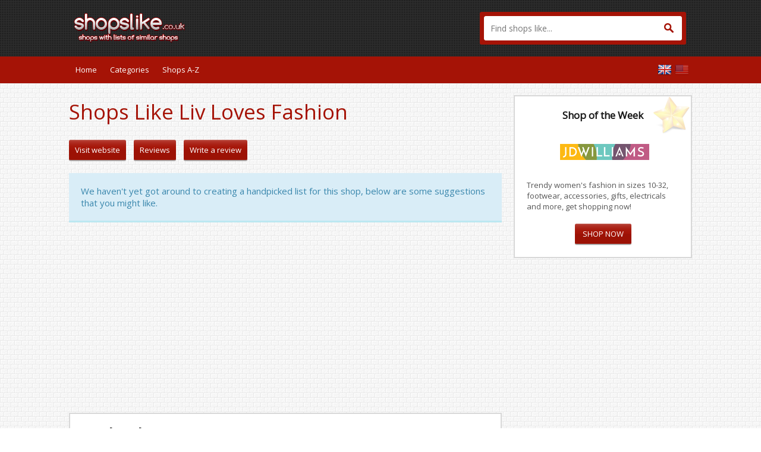

--- FILE ---
content_type: text/html; charset=UTF-8
request_url: https://www.shopslike.co.uk/similar/Liv_Loves_Fashion
body_size: 26834
content:
<!DOCTYPE html>
<html>
<head>
    <meta charset="utf-8">
    <title>Shops Like Liv Loves Fashion | shopslike.co.uk</title>    <meta name="keywords" content="shops like Liv Loves Fashion, Liv Loves Fashion, shops similar to Liv Loves Fashion, stores like Liv Loves Fashion, stores similar to Liv Loves Fashion" />
<meta name="description" content="Find shops like Liv Loves Fashion. A handpicked list of shops that are similar to Liv Loves Fashion. Discover and share similar shops in the UK." />    <meta name="viewport" content="width=device-width, initial-scale=1">
    <link rel="apple-touch-icon" sizes="57x57" href="/apple-touch-icon-57x57.png">
    <link rel="apple-touch-icon" sizes="60x60" href="/apple-touch-icon-60x60.png">
    <link rel="apple-touch-icon" sizes="72x72" href="/apple-touch-icon-72x72.png">
    <link rel="apple-touch-icon" sizes="76x76" href="/apple-touch-icon-76x76.png">
    <link rel="apple-touch-icon" sizes="114x114" href="/apple-touch-icon-114x114.png">
    <link rel="apple-touch-icon" sizes="120x120" href="/apple-touch-icon-120x120.png">
    <link rel="apple-touch-icon" sizes="144x144" href="/apple-touch-icon-144x144.png">
    <link rel="apple-touch-icon" sizes="152x152" href="/apple-touch-icon-152x152.png">
    <link rel="apple-touch-icon" sizes="180x180" href="/apple-touch-icon-180x180.png">
    <link rel="icon" type="image/png" href="/favicon-32x32.png" sizes="32x32">
    <link rel="icon" type="image/png" href="/android-chrome-192x192.png" sizes="192x192">
    <link rel="icon" type="image/png" href="/favicon-96x96.png" sizes="96x96">
    <link rel="icon" type="image/png" href="/favicon-16x16.png" sizes="16x16">
    <link rel="manifest" href="/manifest.json">
    <meta name="msapplication-TileColor" content="#2b5797">
    <meta name="msapplication-TileImage" content="/mstile-144x144.png">
    <meta name="theme-color" content="#ffffff">
    <link href='https://fonts.googleapis.com/css?family=Open+Sans' rel='stylesheet' type='text/css'>
    <link href="/similar/Liv_Loves_Fashion" rel="canonical" />
<link href="/css/styles.css?11022015" media="screen" rel="stylesheet" type="text/css" />    <script async src="//pagead2.googlesyndication.com/pagead/js/adsbygoogle.js"></script>
    <script>
      (adsbygoogle = window.adsbygoogle || []).push({
        google_ad_client: "ca-pub-4251228463970836",
        enable_page_level_ads: true
      });
    </script>
    <script async src="https://www.googletagmanager.com/gtag/js?id=G-FJ5MT32825"></script>
<script>
    window.dataLayer = window.dataLayer || [];
    function gtag(){dataLayer.push(arguments);}
    gtag('js', new Date());

    gtag('config', 'G-FJ5MT32825');
</script>
</head>
<body>
<div class="outside">

    <div id="header-outer" class="clearfix">
        <div id="header-inner">

            <div class="logo">
              <a href="/"><img src="/images/logo.png" title="Go to homepage" alt="shopslike homepage - discover and share similar shops" /></a>
            </div>
            <div class="sub-search-box">
                <form action="/search/results" method="get"><div class="gecko-form clearfix">
<div class="element-wrapper query-element-wrapper"><span class="input-wrapper query-input-wrapper">
<input type="text" name="query" id="query" value="" placeholder="Find shops like..." /></span></div>
<div class="button-wrapper submit-button-wrapper">
<input type="submit" name="submit" id="submit" value="Search" /></div></div></form>            </div>

        </div>
    </div>

    <div id="nav-outer" class="clearfix">
        <div id="nav-inner" class="clearfix">

            <ul id="horz-nav-ul">
                <li class="home"><a title="Home" href="/">Home</a></li>
                <li class="about"><a title="Categories" href="/categories">Categories</a></li>
                <li class="news"><a title="Shops A-Z" href="/az">Shops A-Z</a></li>
            </ul>
            <div class="right-nav-wrap">
                <div class="right-nav-button choose-site">
    <div class="flag-wrap uk-flag-wrap">
        <a title="You are on our UK site www.shopslike.co.uk"></a>
    </div>
    <div class="flag-wrap us-flag-wrap">
        <a href="https://www.storeslike.com/" title="Go to our US site www.storeslike.com">
        </a>
    </div>
</div>
            </div>

        </div>
    </div>

    <div id="content-outer" class="clearfix">
        <div id="content-inner" class="clearfix">

            <div class="left-col clearfix">
                <div class="shop-head-outer clearfix">
    <h1 class="page-title clearfix">Shops Like Liv Loves Fashion</h1>
    <div class="shop-head-buttons">
        <a class="red-button" onclick="ga('send', 'pageview', '/to/3186/livlovesfashion.co.uk/from/Liv+Loves+Fashion');" rel="nofollow" target="_blank" href="/to/3186/livlovesfashion.co.uk" title="Go to livlovesfashion.co.uk">Visit website</a>
        <a class="red-button" href="/reviews/Liv_Loves_Fashion" title="Liv Loves Fashion reviews">Reviews</a>
        <a class="red-button" href="/review/Liv_Loves_Fashion" title="Write a review for Liv Loves Fashion">Write a review</a>
            </div>
</div>
<div class="shop-listing-wrap clearfix">
            <div class="fallback-message"><p>We haven't yet got around to creating a handpicked list for this shop, below are some suggestions that you might like.</p></div>
        <div class="leaderboard-wrap"><div class="leaderboard"><ins class="adsbygoogle"
     style="display:block"
     data-ad-client="ca-pub-4251228463970836"
     data-ad-slot="2411555021"
     data-ad-format="auto"></ins>
<script>
(adsbygoogle = window.adsbygoogle || []).push({});
</script></div></div>                        <div class="shop-listing fallback-listing">
                <div id="shop-box-156" class="shop-box clearfix">
    <div class="shop-score-wrap">
        <span class="shop-score">1.</span>
    </div>
    <div class="shop-box-left">
        <div class="shop-box-left-top">
            <h2>
                <a onclick="ga('send', 'pageview', '/to/156/www.boohoo.com/from/Liv+Loves+Fashion');" rel="nofollow" target="_blank" href="/to/156/www.boohoo.com" title="Go to www.boohoo.com">
                    boohoo                </a>
                            </h2>
        </div>
        <div class="shop-box-left-bottom">
            <a href="/similar/boohoo" title="Shops like boohoo">Shops like boohoo</a>
        </div>
    </div>
    <div class="shop-box-right clearfix">
        <div class="report-link-wrap">
            <a class="report-link cboxElement" href="/misc/report/shopId/3186/similarShopId/156" title="Report this shop">Report</a>
        </div>
                    <div class="shop-box-logo">
                <span class="shop-box-logo-helper"></span>
                <a onclick="ga('send', 'pageview', '/to/156/www.boohoo.com/from/Liv+Loves+Fashion');" rel="nofollow" target="_blank" href="/to/156/www.boohoo.com" title="Go to www.boohoo.com"><img src="/files/shop-logos/logo/156-boohoo.png" alt="boohoo logo"></a>
            </div>
                <div class="shop-box-visit">
            <a class="red-button" onclick="ga('send', 'pageview', '/to/156/www.boohoo.com/from/Liv+Loves+Fashion');" rel="nofollow" target="_blank" href="/to/156/www.boohoo.com" title="Go to www.boohoo.com">Visit website</a>
        </div>
    </div>
</div><div id="shop-box-1498" class="shop-box clearfix">
    <div class="shop-score-wrap">
        <span class="shop-score">2.</span>
    </div>
    <div class="shop-box-left">
        <div class="shop-box-left-top">
            <h2>
                <a onclick="ga('send', 'pageview', '/to/1498/www.jacamo.co.uk/from/Liv+Loves+Fashion');" rel="nofollow" target="_blank" href="/to/1498/www.jacamo.co.uk" title="Go to www.jacamo.co.uk">
                    Jacamo                </a>
                            </h2>
        </div>
        <div class="shop-box-left-bottom">
            <a href="/similar/Jacamo" title="Shops like Jacamo">Shops like Jacamo</a>
        </div>
    </div>
    <div class="shop-box-right clearfix">
        <div class="report-link-wrap">
            <a class="report-link cboxElement" href="/misc/report/shopId/3186/similarShopId/1498" title="Report this shop">Report</a>
        </div>
                <div class="shop-box-visit">
            <a class="red-button" onclick="ga('send', 'pageview', '/to/1498/www.jacamo.co.uk/from/Liv+Loves+Fashion');" rel="nofollow" target="_blank" href="/to/1498/www.jacamo.co.uk" title="Go to www.jacamo.co.uk">Visit website</a>
        </div>
    </div>
</div><div id="shop-box-4434" class="shop-box clearfix">
    <div class="shop-score-wrap">
        <span class="shop-score">3.</span>
    </div>
    <div class="shop-box-left">
        <div class="shop-box-left-top">
            <h2>
                <a onclick="ga('send', 'pageview', '/to/4434/www.wolfandbadger.com%2Fuk%2F/from/Liv+Loves+Fashion');" rel="nofollow" target="_blank" href="/to/4434/www.wolfandbadger.com%2Fuk%2F" title="Go to www.wolfandbadger.com/uk/">
                    Wolf &amp; Badger                </a>
                            </h2>
        </div>
        <div class="shop-box-left-bottom">
            <a href="/similar/Wolf_&amp;_Badger" title="Shops like Wolf &amp; Badger">Shops like Wolf &amp; Badger</a>
        </div>
    </div>
    <div class="shop-box-right clearfix">
        <div class="report-link-wrap">
            <a class="report-link cboxElement" href="/misc/report/shopId/3186/similarShopId/4434" title="Report this shop">Report</a>
        </div>
                <div class="shop-box-visit">
            <a class="red-button" onclick="ga('send', 'pageview', '/to/4434/www.wolfandbadger.com%2Fuk%2F/from/Liv+Loves+Fashion');" rel="nofollow" target="_blank" href="/to/4434/www.wolfandbadger.com%2Fuk%2F" title="Go to www.wolfandbadger.com/uk/">Visit website</a>
        </div>
    </div>
</div><div id="shop-box-4475" class="shop-box clearfix">
    <div class="shop-score-wrap">
        <span class="shop-score">4.</span>
    </div>
    <div class="shop-box-left">
        <div class="shop-box-left-top">
            <h2>
                <a onclick="ga('send', 'pageview', '/to/4475/www.runnersneed.com/from/Liv+Loves+Fashion');" rel="nofollow" target="_blank" href="/to/4475/www.runnersneed.com" title="Go to www.runnersneed.com">
                    Runners Need                </a>
                            </h2>
        </div>
        <div class="shop-box-left-bottom">
            <a href="/similar/Runners_Need" title="Shops like Runners Need">Shops like Runners Need</a>
        </div>
    </div>
    <div class="shop-box-right clearfix">
        <div class="report-link-wrap">
            <a class="report-link cboxElement" href="/misc/report/shopId/3186/similarShopId/4475" title="Report this shop">Report</a>
        </div>
                <div class="shop-box-visit">
            <a class="red-button" onclick="ga('send', 'pageview', '/to/4475/www.runnersneed.com/from/Liv+Loves+Fashion');" rel="nofollow" target="_blank" href="/to/4475/www.runnersneed.com" title="Go to www.runnersneed.com">Visit website</a>
        </div>
    </div>
</div><div id="shop-box-4930" class="shop-box clearfix">
    <div class="shop-score-wrap">
        <span class="shop-score">5.</span>
    </div>
    <div class="shop-box-left">
        <div class="shop-box-left-top">
            <h2>
                <a onclick="ga('send', 'pageview', '/to/4930/www.charlestyrwhitt.com/from/Liv+Loves+Fashion');" rel="nofollow" target="_blank" href="/to/4930/www.charlestyrwhitt.com" title="Go to www.charlestyrwhitt.com">
                    Charles Tyrwhitt                </a>
                            </h2>
        </div>
        <div class="shop-box-left-bottom">
            <a href="/similar/Charles_Tyrwhitt" title="Shops like Charles Tyrwhitt">Shops like Charles Tyrwhitt</a>
        </div>
    </div>
    <div class="shop-box-right clearfix">
        <div class="report-link-wrap">
            <a class="report-link cboxElement" href="/misc/report/shopId/3186/similarShopId/4930" title="Report this shop">Report</a>
        </div>
                <div class="shop-box-visit">
            <a class="red-button" onclick="ga('send', 'pageview', '/to/4930/www.charlestyrwhitt.com/from/Liv+Loves+Fashion');" rel="nofollow" target="_blank" href="/to/4930/www.charlestyrwhitt.com" title="Go to www.charlestyrwhitt.com">Visit website</a>
        </div>
    </div>
</div><div class="leaderboard-wrap"><div class="leaderboard"><ins class="adsbygoogle"
     style="display:block"
     data-ad-client="ca-pub-4251228463970836"
     data-ad-slot="4444214623"
     data-ad-format="auto"></ins>
<script>
(adsbygoogle = window.adsbygoogle || []).push({});
</script></div></div><div id="shop-box-1694" class="shop-box clearfix">
    <div class="shop-score-wrap">
        <span class="shop-score">6.</span>
    </div>
    <div class="shop-box-left">
        <div class="shop-box-left-top">
            <h2>
                <a onclick="ga('send', 'pageview', '/to/1694/www.nastygal.com/from/Liv+Loves+Fashion');" rel="nofollow" target="_blank" href="/to/1694/www.nastygal.com" title="Go to www.nastygal.com">
                    Nasty Gal                </a>
                            </h2>
        </div>
        <div class="shop-box-left-bottom">
            <a href="/similar/Nasty_Gal" title="Shops like Nasty Gal">Shops like Nasty Gal</a>
        </div>
    </div>
    <div class="shop-box-right clearfix">
        <div class="report-link-wrap">
            <a class="report-link cboxElement" href="/misc/report/shopId/3186/similarShopId/1694" title="Report this shop">Report</a>
        </div>
                <div class="shop-box-visit">
            <a class="red-button" onclick="ga('send', 'pageview', '/to/1694/www.nastygal.com/from/Liv+Loves+Fashion');" rel="nofollow" target="_blank" href="/to/1694/www.nastygal.com" title="Go to www.nastygal.com">Visit website</a>
        </div>
    </div>
</div><div id="shop-box-128" class="shop-box clearfix">
    <div class="shop-score-wrap">
        <span class="shop-score">7.</span>
    </div>
    <div class="shop-box-left">
        <div class="shop-box-left-top">
            <h2>
                <a onclick="ga('send', 'pageview', '/to/128/www.jigsaw-online.com/from/Liv+Loves+Fashion');" rel="nofollow" target="_blank" href="/to/128/www.jigsaw-online.com" title="Go to www.jigsaw-online.com">
                    Jigsaw                </a>
                                    <img border="0" width="1" height="1" src="https://ad.linksynergy.com/fs-bin/show?id=16eI2ZaOZ5E&bids=183169.10000001&type=3&subid=0" />                            </h2>
        </div>
        <div class="shop-box-left-bottom">
            <a href="/similar/Jigsaw" title="Shops like Jigsaw">Shops like Jigsaw</a>
        </div>
    </div>
    <div class="shop-box-right clearfix">
        <div class="report-link-wrap">
            <a class="report-link cboxElement" href="/misc/report/shopId/3186/similarShopId/128" title="Report this shop">Report</a>
        </div>
                <div class="shop-box-visit">
            <a class="red-button" onclick="ga('send', 'pageview', '/to/128/www.jigsaw-online.com/from/Liv+Loves+Fashion');" rel="nofollow" target="_blank" href="/to/128/www.jigsaw-online.com" title="Go to www.jigsaw-online.com">Visit website</a>
        </div>
    </div>
</div><div id="shop-box-226" class="shop-box clearfix">
    <div class="shop-score-wrap">
        <span class="shop-score">8.</span>
    </div>
    <div class="shop-box-left">
        <div class="shop-box-left-top">
            <h2>
                <a onclick="ga('send', 'pageview', '/to/226/www.schuh.co.uk/from/Liv+Loves+Fashion');" rel="nofollow" target="_blank" href="/to/226/www.schuh.co.uk" title="Go to www.schuh.co.uk">
                    Schuh                </a>
                            </h2>
        </div>
        <div class="shop-box-left-bottom">
            <a href="/similar/Schuh" title="Shops like Schuh">Shops like Schuh</a>
        </div>
    </div>
    <div class="shop-box-right clearfix">
        <div class="report-link-wrap">
            <a class="report-link cboxElement" href="/misc/report/shopId/3186/similarShopId/226" title="Report this shop">Report</a>
        </div>
                <div class="shop-box-visit">
            <a class="red-button" onclick="ga('send', 'pageview', '/to/226/www.schuh.co.uk/from/Liv+Loves+Fashion');" rel="nofollow" target="_blank" href="/to/226/www.schuh.co.uk" title="Go to www.schuh.co.uk">Visit website</a>
        </div>
    </div>
</div><div id="shop-box-1297" class="shop-box clearfix">
    <div class="shop-score-wrap">
        <span class="shop-score">9.</span>
    </div>
    <div class="shop-box-left">
        <div class="shop-box-left-top">
            <h2>
                <a onclick="ga('send', 'pageview', '/to/1297/www.bouxavenue.com/from/Liv+Loves+Fashion');" rel="nofollow" target="_blank" href="/to/1297/www.bouxavenue.com" title="Go to www.bouxavenue.com">
                    Boux Avenue                </a>
                            </h2>
        </div>
        <div class="shop-box-left-bottom">
            <a href="/similar/Boux_Avenue" title="Shops like Boux Avenue">Shops like Boux Avenue</a>
        </div>
    </div>
    <div class="shop-box-right clearfix">
        <div class="report-link-wrap">
            <a class="report-link cboxElement" href="/misc/report/shopId/3186/similarShopId/1297" title="Report this shop">Report</a>
        </div>
                    <div class="shop-box-logo">
                <span class="shop-box-logo-helper"></span>
                <a onclick="ga('send', 'pageview', '/to/1297/www.bouxavenue.com/from/Liv+Loves+Fashion');" rel="nofollow" target="_blank" href="/to/1297/www.bouxavenue.com" title="Go to www.bouxavenue.com"><img src="/files/shop-logos/logo/1297-boux-avenue.png" alt="Boux Avenue logo"></a>
            </div>
                <div class="shop-box-visit">
            <a class="red-button" onclick="ga('send', 'pageview', '/to/1297/www.bouxavenue.com/from/Liv+Loves+Fashion');" rel="nofollow" target="_blank" href="/to/1297/www.bouxavenue.com" title="Go to www.bouxavenue.com">Visit website</a>
        </div>
    </div>
</div><div id="shop-box-1388" class="shop-box clearfix">
    <div class="shop-score-wrap">
        <span class="shop-score">10.</span>
    </div>
    <div class="shop-box-left">
        <div class="shop-box-left-top">
            <h2>
                <a onclick="ga('send', 'pageview', '/to/1388/www.footasylum.com/from/Liv+Loves+Fashion');" rel="nofollow" target="_blank" href="/to/1388/www.footasylum.com" title="Go to www.footasylum.com">
                    Footasylum                </a>
                            </h2>
        </div>
        <div class="shop-box-left-bottom">
            <a href="/similar/Footasylum" title="Shops like Footasylum">Shops like Footasylum</a>
        </div>
    </div>
    <div class="shop-box-right clearfix">
        <div class="report-link-wrap">
            <a class="report-link cboxElement" href="/misc/report/shopId/3186/similarShopId/1388" title="Report this shop">Report</a>
        </div>
                <div class="shop-box-visit">
            <a class="red-button" onclick="ga('send', 'pageview', '/to/1388/www.footasylum.com/from/Liv+Loves+Fashion');" rel="nofollow" target="_blank" href="/to/1388/www.footasylum.com" title="Go to www.footasylum.com">Visit website</a>
        </div>
    </div>
</div>            </div>
    </div>
<div class="last-updated">
    <p>Last updated 24th July 2020</p>
</div>
<h3>Share this</h3>
<div class="social-network-button-wrap">
    <div class="addthis_sharing_toolbox"></div>
    <script type="text/javascript" src="//s7.addthis.com/js/300/addthis_widget.js#pubid=ra-54bfced44338d371" async="async"></script>
</div>
<div id="add-similar-shop-form" class="similar-shop-form-wrap">
        <h3>Add a similar shop</h3>
    <p>Thinking of a shop that should be on this list?</p>
    <form id="add-similar-shop" enctype="application/x-www-form-urlencoded" class="gecko-form clearfix add-similar-shop" action="?#message" method="post"><div class="gecko-form clearfix">
<div class="element-wrapper name-element-wrapper"><label for="name" class="required">Shop name *</label>
<span class="input-wrapper name-input-wrapper">
<input type="text" name="name" id="name" value="" /></span></div>
<div class="element-wrapper website-element-wrapper"><label for="website" class="required">Shop website *</label>
<span class="input-wrapper website-input-wrapper">
<input type="text" name="website" id="website" value="" /></span></div>
<div class="element-wrapper hp-element-wrapper"><label for="hp" class="optional">If you see this field, leave it blank</label>
<span class="input-wrapper hp-input-wrapper">
<input type="text" name="hp" id="hp" value="" /></span></div>

<input type="hidden" name="form_id" value="add_new" id="form_id" />
<div class="button-wrapper send-button-wrapper">
<input type="submit" name="send" id="send" value="Submit" class="red-button" /></div></div></form></div>
<div class="shop-reviews-outer">
    <h3 id="reviews"></a>Reviews</h3>
    <div class="shop-reviews-inner">
                                    <div id="review-519" class="review-outer">
    <div class="review-title clearfix">
        <div class="star-ratings star-ratings-full rating-5-0" title="5.0 out of 5"></div>        <div class="review-actual-title">Awesome</div>
    </div>
    <div class="reviewer-name-date">By N Chalmers on <span class="review-date">4th June 2014</span></div>
    <div class="review-content">
        Great fashionable clothes and incredibly low prices. What more can a girl want! <br />
Ordered a beautiful midi dress in the style of Michelle Keegans, and it was delivered super quick. I would totally recommend!!! :)    </div>
</div>                        <div class="shop-reviews-read-all">
                <a class="red-button" href="/reviews/Liv_Loves_Fashion">See all reviews for Liv Loves Fashion &raquo;</a>
            </div>
            </div>
</div>            </div>

            <div class="middle-col clearfix">
                <div class="shop-of-the-week-wrapper">
    <div class="box-head clearfix">
        <h2>Shop of the Week</h2>
    </div>
    <div class="shop-box-wrap clearfix">
        <div class="shop-box-head clearfix">
                            <div class="shop-box-logo">
                    <span class="shop-box-logo-helper"></span>
                    <a target="_blank" href="/to/1500/www.jdwilliams.co.uk" title="Go to www.jdwilliams.co.uk"><img src="/files/shop-logos/logo/1500-jd-williams.png" alt="JD Williams logo"></a>
                </div>
                    </div>
        <p>Trendy women's fashion in sizes 10-32, footwear, accessories, gifts, electricals and more, get shopping now!</p>
        <a class="red-button shop-button" target="_blank" href="/to/1500/www.jdwilliams.co.uk">SHOP NOW</a>
    </div>
</div>                <div class="box-margin">
	<ins class="adsbygoogle"
	     style="display:inline-block;width:300px;height:600px"
	     data-ad-client="ca-pub-4251228463970836"
	     data-ad-slot="1291625022"></ins>
	<script>
	(adsbygoogle = window.adsbygoogle || []).push({});
	</script>
</div>                <div class="most-popular-wrap">
	<div class="box-head clearfix">
	    <h2>Popular<span class="most-popular-icon"></span></h2>
	</div>
		<ul id="vert-nav-ul">
		    <li class="grey"><span class="num">1</span><a title="Shops like boohoo" href="/similar/boohoo">boohoo</a></li>
		    <li class=""><span class="num">2</span><a title="Shops like Boden" href="/similar/Boden">Boden</a></li>
		    <li class="grey"><span class="num">3</span><a title="Shops like New Look" href="/similar/New_Look">New Look</a></li>
		    <li class=""><span class="num">4</span><a title="Shops like Pretty Little Thing" href="/similar/Pretty_Little_Thing">Pretty Little Thing</a></li>
		    <li class="grey"><span class="num">5</span><a title="Shops like Ted Baker" href="/similar/Ted_Baker">Ted Baker</a></li>
		    <li class=""><span class="num">6</span><a title="Shops like Nasty Gal" href="/similar/Nasty_Gal">Nasty Gal</a></li>
		    <li class="grey"><span class="num">7</span><a title="Shops like Coast" href="/similar/Coast">Coast</a></li>
		    <li class=""><span class="num">8</span><a title="Shops like Firebox" href="/similar/Firebox">Firebox</a></li>
		    <li class="grey"><span class="num">9</span><a title="Shops like Joe Browns" href="/similar/Joe_Browns">Joe Browns</a></li>
		    <li class=""><span class="num">10</span><a title="Shops like Dorothy Perkins" href="/similar/Dorothy_Perkins">Dorothy Perkins</a></li>
		</ul>
</div>                <div class="box-ad">
        <div class="affiliate-promo">
        <a href="http://www.shopslike.co.uk/to/114/www.newlook.co.uk"><img src="/files/affiliate-promos/original/9-new-look-male.jpg" alt="" /></a>
    </div>
    </div>            </div>

        </div>
    </div>

    <!-- Begin Footer -->
<div id="footer" class="foot-no-mid-col">
    <div class="footer-inside">
        <!--Footers Left Column-->
        <div class="foot-left-col">
            <div class="foot-nav">
                <ul id="foot-nav-ul">
                    <li><a href="/">Home</a></li>
                    <li><a href="/categories">Categories</a></li>
                    <li><a href="/az">Shops A-Z</a></li>
                    <li><a href="/pages/contact">Contact Us</a></li>
                    <li><a href="/pages/suggest">Add a shop</a></li>
                </ul><!-- /#vert-nav-ul-->
            </div><!-- /.foot-nav-->
        </div> <!-- /.foot-left-col-->
        <!--End Footers Left Column-->

        <!--Footers Right Column-->
        <div class="foot-right-col">
            <div class="connect">
                <div class="copyright">
                    <p>&copy; 2026 <a href="https://www.shopslike.co.uk/">shopslike.co.uk</a><br>All trademarks and logos are the property of their respective owners.</p>
                </div>
            </div>
        </div> <!-- /.foot-right-col-->
        <!--End Footers Right Column-->
    </div><!-- /.footer-inside-->
</div> <!-- /#footer-->
<!-- End Footer -->
</div><!-- .outside-->

<script type="text/javascript" src="/js/jquery-1.8.1.min.js"></script>
<script type="text/javascript" src="/js/plugins.js?11022015"></script>
<script type="text/javascript" src="/js/scripts.js?11022015"></script></body>
</html>


--- FILE ---
content_type: text/html; charset=utf-8
request_url: https://www.google.com/recaptcha/api2/aframe
body_size: 264
content:
<!DOCTYPE HTML><html><head><meta http-equiv="content-type" content="text/html; charset=UTF-8"></head><body><script nonce="ufnQe8c4WcqK4ipMVcnrHw">/** Anti-fraud and anti-abuse applications only. See google.com/recaptcha */ try{var clients={'sodar':'https://pagead2.googlesyndication.com/pagead/sodar?'};window.addEventListener("message",function(a){try{if(a.source===window.parent){var b=JSON.parse(a.data);var c=clients[b['id']];if(c){var d=document.createElement('img');d.src=c+b['params']+'&rc='+(localStorage.getItem("rc::a")?sessionStorage.getItem("rc::b"):"");window.document.body.appendChild(d);sessionStorage.setItem("rc::e",parseInt(sessionStorage.getItem("rc::e")||0)+1);localStorage.setItem("rc::h",'1769447871745');}}}catch(b){}});window.parent.postMessage("_grecaptcha_ready", "*");}catch(b){}</script></body></html>

--- FILE ---
content_type: text/css
request_url: https://www.shopslike.co.uk/css/styles.css?11022015
body_size: 66834
content:
/*! normalize.css v3.0.2 | MIT License | git.io/normalize */html{font-family:sans-serif;-ms-text-size-adjust:100%;-webkit-text-size-adjust:100%}body{margin:0}article,aside,details,figcaption,figure,footer,header,hgroup,main,menu,nav,section,summary{display:block}audio,canvas,progress,video{display:inline-block;vertical-align:baseline}audio:not([controls]){display:none;height:0}[hidden],template{display:none}a{background-color:transparent}a:active,a:hover{outline:0}abbr[title]{border-bottom:1px dotted}b,strong{font-weight:700}dfn{font-style:italic}h1{font-size:2em;margin:.67em 0}mark{background:#ff0;color:#000}small{font-size:80%}sub,sup{font-size:75%;line-height:0;position:relative;vertical-align:baseline}sup{top:-.5em}sub{bottom:-.25em}img{border:0}svg:not(:root){overflow:hidden}figure{margin:1em 40px}hr{-moz-box-sizing:content-box;box-sizing:content-box;height:0}pre{overflow:auto}code,kbd,pre,samp{font-family:monospace,monospace;font-size:1em}button,input,optgroup,select,textarea{color:inherit;font:inherit;margin:0}button{overflow:visible}button,select{text-transform:none}button,html input[type=button],input[type=reset],input[type=submit]{-webkit-appearance:button;cursor:pointer}button[disabled],html input[disabled]{cursor:default}button::-moz-focus-inner,input::-moz-focus-inner{border:0;padding:0}input{line-height:normal}input[type=checkbox],input[type=radio]{box-sizing:border-box;padding:0}input[type=number]::-webkit-inner-spin-button,input[type=number]::-webkit-outer-spin-button{height:auto}input[type=search]{-webkit-appearance:textfield;-moz-box-sizing:content-box;-webkit-box-sizing:content-box;box-sizing:content-box}input[type=search]::-webkit-search-cancel-button,input[type=search]::-webkit-search-decoration{-webkit-appearance:none}fieldset{border:1px solid silver;margin:0 2px;padding:.35em .625em .75em}legend{border:0;padding:0}textarea{overflow:auto}optgroup{font-weight:700}table{border-collapse:collapse;border-spacing:0}td,th{padding:0}

/*GLOBAL ELEMENTS*/

html, body {
    font-family: 'Open Sans', Arial, Helvetica, sans-serif;
    font-size: 13px;
    background-color: #ffffff;
    color: #555555;
}
html {
  box-sizing: border-box;
}
*, *:before, *:after {
  box-sizing: inherit;
}
.clearfix:before,
.clearfix:after {
    content: " ";
    display: table;
}

.clearfix:after {
    clear: both;
}

a:link, a:visited{
    color: #a51306;
    text-decoration:none;
}
a:hover {
    color: #a51306;
    text-decoration:underline;
}
p {
    padding-bottom: 10px;
}

/* Remove input shadows on iPad http://davidwalsh.name/input-shadows-ipad */
input[type="text"], input[type="email"], input[type="search"], input[type="password"], textarea {
    -webkit-appearance: none;
    -moz-appearance: none; /* mobile firefox too! */
    border-radius: 0;
}
button:focus, button:active,
input[type="button"]:focus, input[type="button"]:active,
input[type="submit"]:focus, input[type="submit"]:active {
    outline: none;
}
/*END GLOBAL ELEMENTS*/

/*ALL HEADING TAGS*/
h1 {
    font-size: 22px;
    color: #A51306;
    margin: 5px 0;
    padding: 5px 0;
}
h2 {
    font-size: 19px;
    color: #181818;
    font-weight: bold;
    margin: 0 0 20px 0;
}
h3 {
    font-size: 17px;
    color: #000;
    font-weight: bold;
    padding: 3px 0;
    margin: 3px 0;
}
h4 {
    font-size: 15px;
    color: #000;
    font-weight: normal;
    padding: 3px 0;
    margin: 3px 0;
}
h5 {
    font-size: 13px;
    color: #000;
    font-weight: bold;
    padding: 2px 0;
    margin: 2px 0;
}
/*END ALL HEADING TAGS*/

/*DESIGN LAYOUT*/
.float-left {
    float: left;
}
.float-right {
    float: right;
}
.grey {
    background-color: #f5f5f5;
}
.outside {
    height: auto;
    min-height: 100%;
    position: relative;
    overflow: hidden;
}

#header-outer {
    background-color: #181818;
    background-image: url("../images/dots-transparent-bg.png");
    background-repeat: repeat;
    color: #FFFFFF;
    margin: 0 auto;
    width: 100%;
}

#header-inner {
    max-width: 1048px;
    height: 95px;
    padding: 0;
    margin: 0 auto;
    overflow: hidden;
}

#nav-outer {
    margin: 0 auto;
    background-color: #A51306;
}

#nav-inner {
    max-width: 1048px;
    padding: 0;
    margin: 0 auto;
}

#content-outer {
    background-color: #FFFFFF;
    background-image: url("../images/white_brick_wall.png");
    background-repeat: repeat;
    margin: 0 auto;
    padding: 0 15px 280px 15px;
}

#content-inner {
    max-width: 1048px;
    height: 500px;
    height: auto;
    min-height: 500px;
    margin: 0 auto;
    padding: 0 0 20px 0;
}

.left-col {
    float: left;
    width: 728px;
    margin-right: 20px;
    margin-top: 20px;
}
.middle-col {
    float: left;
    width: 300px;
    margin-top: 20px;
}
#footer {
    background-color: #181818;
    border-top: 8px solid #A51306;
    bottom: 0 !important;
    clear: both;
    height: 100px;
    margin: 0;
    position: absolute;
    width: 100%;
}
.footer-inside {
    max-width: 1048px;
    margin-top: 0;
    margin-right: auto;
    margin-bottom: 0;
    margin-left: auto;
    color: #FFFFFF;
    overflow: hidden;
}
.foot-left-col {
    float: left;
    width: 390px;
    padding: 10px;
    margin-top: 10px;
    margin-bottom: 10px;
    height: 150px;
}
.foot-mid-col {
    float: left;
    width: 300px;
    padding: 10px;
    margin-top: 10px;
    margin-bottom: 10px;
}
.foot-right-col {
    float: right;
    width: 330px;
    padding: 10px;
    margin-top: 10px;
    margin-bottom: 10px;
}
.foot-no-mid-col .foot-right-col {
    width: 500px;
}
.logo {
    float: left;
    margin-top: 22px;
}
.section {
    margin-bottom: 20px;
}
/*END DESIGN LAYOUT*/

/*HORIZONTAL NAVIGATION*/
ul#horz-nav-ul {
    margin: 0;
    padding: 0;
    float: left;
}
ul#horz-nav-ul li {
    float: left;
    display: inline;
    margin: 0;
    padding: 0;
    list-style-type: none;
}
ul#horz-nav-ul li a {
    line-height: 21px;
    color: #FFF;
    text-align: center;
    float: left;
    font-size: 13px;
    padding: 12px 11px;

}
ul#horz-nav-ul li a:hover, #on a {
    text-decoration: none;
    background-color: #FFFFFF;
    color: #A51306;
}
.right-nav-wrap {
    float: right;
}
.right-nav-button > a {
    color: #FFFFFF;
    display: block;
    height: 21px;
    padding-top: 2px;
    padding-bottom:3px;
    padding-right: 4px;
    padding-left: 4px;

}
.right-nav-button a:hover {
    text-decoration: none;
}

.add-shop {
    margin-right: 10px;
    position: relative;
}
/*END HORIZONTAL NAVIGATION*/

/*VERTICAL NAVIGATION*/

ul#vert-nav-ul {
    margin: 0px;
    padding: 0px;
}
ul#vert-nav-ul li {
    display: block;
    margin: 0px;
    padding: 5px 5px 5px 10px;
    list-style-type: none;
}
ul#vert-nav-ul li a {
    line-height: 17px;
    color: #a51306;
    text-align: left;
    display: block;
    font-size: 15px;
    font-weight: normal;
    padding-top: 4px;
    padding-right: 8px;
    padding-bottom: 4px;
    padding-left: 8px;

}
ul#vert-nav-ul li a:hover {
    text-decoration: none;
    color: #d28982;
}
/*END VERTICAL NAVIGATION*/
/*Left col styles*/
.left-col h1 {
    color: #181818;
}
.left-col a {
    color: #a51306;
}
.promo-fader-outer {
    background-color: #f5f5f5;
    margin-top: 15px;
    margin-bottom: 15px;
    height: 203px;
}
.promo-fader-one {
    padding: 10px;
    height: 183px;
    width: 450px
}

.promo-fader-outer .promo-fader-one {
   	display: none;
}
.promo-fader-outer .first {
    display: block;
}

.left-promo {
    float: left;
}
.right-promo {
    float: left;
    margin-left: 10px;
}
.featured-inner {
    margin-bottom: 5px;
    min-height: 70px;
}
.featured-outer {
	margin-top: 15px;
}
.featured-logos {
    float: left;
    width: 155px;
    background-color: #FFFFFF;
}
.featured-logo-wrap {
    width: 150px;
    margin: 0 auto;
}
.title-icon {
    float: right;
}
.home-h1 {
    font-size: 23px;
    line-height: 23px;
    margin-bottom: 20px;
    font-weight: normal;
}
.box-head h2 {
    float: left;
    font-weight: normal;
    padding-top: 5px;
}
.reviews-inner .shop-box-wrap {
    margin-bottom: 15px;
}
.shop-box-head img {
    margin-top: 3px;
}
.shop-head-buttons a {
    display: inline-block;
    margin-right: 10px;
    margin-top: 20px;
}
.shop-box-wrap p {
    font-size: 13px;
    line-height: 18px;
}
.shop-box-head h3 a {
    background-position: 8px center;
    background-repeat: no-repeat;
    border-radius: 4px 4px 0 0;
    display: block;
    float: left;
    padding: 0 10px 2px;
    width: 205px;
}
.shop-box-head h3 {
    color: #A51306;
    font-size: 17px;
    font-weight: normal;
    line-height: 17px;
    text-shadow: 1px 1px 0 #FFFFFF;
}
.shop-box-head h3 a:hover {
    text-decoration: none;
}
.num {
    color: #555555;
    width: 40px;
    text-align: center;
    float: left;
    margin-top: 3px;
}
.reviews-outer {
	margin-bottom: 20px;
}
.middle-col .reviews-outer {
    padding: 10px 20px;
}
.reviews-inner {
    margin-top: 20px;
    border-bottom: 2px solid rgba(216, 216, 216, 1);
}
.reviews-inner:nth-child(2) {
    margin-top: 0;
}
.reviews-inner:last-child {
    border: none;
}
.reviews-inner .star-ratings {
    float: none;
    margin: 10px auto;
}
.reviews-outer h2 {
    font-size: 17px;
    font-weight: bold
}
.tall-ad {
    width: 120px;
    margin: 0 auto;
}
ul#foot-nav-ul {
    margin: 0px;
    padding: 0px;
}
ul#foot-nav-ul li {
    display: inline-block;
    margin: 0px;
    padding: 0px;
}
ul#foot-nav-ul li a {
    line-height: 13px;
    color: #FFFFFF;
    text-align: left;
    height: 15px;
    font-size:13px;
    font-weight: normal;
    padding-top: 4px;
    padding-right: 5px;
    padding-bottom: 4px;
    padding-left: 5px;
}
.network-sites {
    margin-left: 85px;
}
.connect {
    margin-left: 25px;
}
.copyright {
    font-size: 11px;
    margin-top: 0;
}
.social-network-button-wrap {
    height: 36px;
    margin: 10px 0;
}
.white-box, .shop-box, .review-outer, .middle-col .reviews-outer {
    background-color: #FFFFFF;
    padding: 20px;
    margin: 0 0 20px 0;
    border: 2px solid rgba(216, 216, 216, 1);
    position: relative;
}
.shop-week-outer {
    margin-bottom: 20px;
}
.affiliate-promo img {
    vertical-align: bottom;
}
.box-ad {
    margin-bottom: 20px;
}
.shop-box-left-top {
    margin-bottom: 8px;
}
.shop-box-left-top > h2 {
    font-size: 27px;
    line-height: 29px;
    margin-bottom: 10px;
}
.shop-score-wrap {
    float: left;
    text-align: center;
    font-weight: bold;
    font-size: 17px;
    margin-right: 5px;
    margin-left: -10px;
    width: 50px;
    padding: 15px 0;
}
.shop-upvote {
    width: 16px;
    height: 9px;
    background-image: url(../images/up-arrow.png);
    background-repeat: no-repeat;
    cursor: pointer;
    margin: 5px auto 0 auto;
    padding-bottom: 3px;
}

.shop-downvote {
    width: 16px;
    height: 9px;
    margin: 3px auto 0 auto;
    background-image: url(../images/down-arrow.png);
    background-repeat: no-repeat;
    cursor: pointer;
}
.shop-upvote:hover {
    background-image: url(../images/up-hover.png);
}
.shop-downvote:hover {
    background-image: url(../images/down-hover.png);
}

.shop-box-left {
    color: #a51306;
    float: left;
    width: 328px;
}
.shop-box-left-top h2 a {
    color: #181818;
}
.shop-box-left-top h2 a:hover {
    text-decoration: none;
}
.shop-box-left-bottom a {
    font-size: 13px;
}
.shop-box-right {
    float: right;
}
.shop-box-visit {
    float: left;
    margin: 11px 20px 0 40px;
}
.shop-box .shop-box-logo {
    float: left;
}
.shop-box-logo {
    height: 57px;
    width: 150px;
    text-align: center;
    white-space: nowrap;
}
.shop-box-logo img {
    max-height: 57px;
    vertical-align: middle;
    max-width: 150px;
}
.shop-box-logo-helper {
    height: 100%;
    display: inline-block;
    vertical-align: middle;
}
.star-rating-wrap {
    float: left;
    margin-right: 20px;
    margin-top: 15px;
}
.report-link-wrap {
    position: absolute;
    top: -3px;
    right: 3px;
}
.report-link-wrap a {
    font-size: 9px;
}
#list-title {
    font-size: 19px;
    margin-bottom: 10px;
    font-weight: bold;
    line-height: 19px;
}
#add-shop {
    color: #181818;
}
.shop-head-outer {
    margin-bottom: 20px;
}
.shop-reviews-outer h2 {
    font-size: 17px;
    font-weight: normal;
    color: #181818;
}
.review-title .star-ratings {
    float: right;
}
div.reviewer-name-date {
    font-size: 11px;
    color: #999999;
    margin: 3px 0 5px 0;
}
div.review-title {
    font-size: 15px;
    font-weight: bold;
}
.review-content {
    overflow: auto;
}
.shop-listing-wrap div.star-ratings {
    margin-top: 3px;
    margin-left: 6px;
}
div.star-ratings {
    width: 65px;
    height: 13px;
    float: left;
    margin-top: 2px;
}
div.star-ratings-half {
    background: url(../images/star-ratings-half.png) no-repeat;
}

div.star-ratings-full {
    background: url(../images/star-ratings-full.png) no-repeat;
}
div.rating-5-0, div.rating-4-5 { background-position: 0 0; }
div.rating-4-0, div.rating-3-5 { background-position: -13px 0; }
div.rating-3-0, div.rating-2-5  { background-position: -26px 0; }
div.rating-2-0, div.rating-1-5  { background-position: -39px 0; }
div.rating-1-0, div.rating-0-5  { background-position: -52px 0; }
div.rating-0-0  { background-position: -65px 0; }

div.likes-wrap div.like-score {
    font-size: 12px;
    height: 15px;
    padding: 1px 0;
}
.likes-wrap {
    padding-top: 4px;
}
.like-buttons {
    width: 83px;
    margin: 0 auto;
}

.like-results-likes,
.like-results-dislikes {
    text-align: center;
}

div.above-bar-pop {
    height: 14px;
    margin-top: 4px;
    margin-bottom: 2px;
    font-weight: bold;
}

.likes-wrap .like, .likes-wrap .dislike {
    border: 1px solid #A8D6EF;
    padding: 2px;
    -moz-border-radius: 5px;
    -webkit-border-radius: 5px;
    border-radius: 5px;
    background-color: #C2E1F2;
    -moz-box-shadow: 1px 1px 3px #CCC;
    -webkit-box-shadow: 1px 1px 3px #CCC;
    box-shadow: 1px 1px 3px #CCC;
}

.likes-wrap .like {
    width: 50px;
    text-indent: 22px;
}

.likes-wrap .dislike {
    width: 18px;
    text-indent: -9999px;
}

.likes-wrap .like a,
.likes-wrap .dislike a {
    display: block;
}

.likes-wrap .like a:link,
.likes-wrap .like a:visited {
    background: url(../images/thumbs-up.png) left center no-repeat;
}

.likes-wrap .like a:hover {
    background: url(../images/thumbs-up-hover.png) left center no-repeat;
}

.likes-wrap .dislike a:link,
.likes-wrap .dislike a:visited {
    background: url(../images/thumbs-down.png) left center no-repeat;
}

.likes-wrap .dislike a:hover {
    background: url(../images/thumbs-down-hover.png) left center no-repeat;
}

.likes-wrap .like-score {
    text-align: center;
}

.like-results {
    font-size: 11px;
    color: #999999;
    line-height: 13px;
    margin-top: 5px;
}
.search-box #query, .sub-search-box #query {
    font-size: 14px;
    border-color: #FFFFFF;
    border-style: solid;
    border-width: 1px;
    -moz-border-radius: 3px;
    -webkit-border-radius: 3px;
    border-radius: 3px;
    color: #AAAAAA;
    padding: 10px;
    width: 333px;
}
#query:focus {
    color: #373737;
}
.search-box #submit {
	background: url('/images/big-button-bg.png') repeat center top;
	border: medium none;
	height: 25px;
	width: 75px;
	padding: 0 12px;
	cursor: pointer;
	outline: 0 none;
}

.search-box #submit:active {
	background:none repeat scroll 0 0 #EEEEEE;
    padding-left: 13px;
    padding-right: 11px;
}

.search-box .button-wrapper {
    border-color: #5C5C5C;
    border-style: solid;
    border-width: 1px;
    height: 25px;
    width: 75px;
    font-size: 15px;
    margin: 15px auto 0;
}
.sub-search-box #submit {
    padding: 0 10px 2px 10px;
    cursor: pointer;
    outline: 0 none;
    width: 40px;
}
.sub-search-box .button-wrapper {
    height: 28px;
    width: 40px;
}
.sub-search-box {
    float: right;
    padding: 7px;
    margin-top: 20px;
    margin-right: 10px;
    background-color: #A51306;
    background-repeat: no-repeat;
    background-position: left top;
    -moz-border-radius: 3px;
    -webkit-border-radius: 3px;
    border-radius: 3px;
}
.sub-search-box .gecko-form {
    position: relative;
}
.sub-search-box .submit-button-wrapper {
    position: absolute;
    right: 2px;
    top: 2px;
    border: none;
}
.sub-search-box #submit {
    background: url(../images/search-icon16.png) center center no-repeat #fff;
    border: none;
    text-indent: -9999px;
    height: 36px;
}
@media (-webkit-min-device-pixel-ratio: 2), (min-resolution: 192dpi) {
    .sub-search-box #submit {
        background: url(../images/search-icon32.png) center center no-repeat #fff;
        background-size: 16px 16px;
    }
}
.sub-search-box #query {
    outline: none;
}
.sub-search-box .button-wrapper, .sub-search-box .element-wrapper {
    float: left;
}
.query-input-wrapper {
    display: block;
}
.buzz {
    margin-bottom: 3px;
}
.tweet-buzz-plus .buzz {
	float: left;
	margin-right: 15px
}
.twitter {
	margin-bottom: 3px;
}
.tweet-buzz-plus .twitter {
	float: left;
}
h1.page-title {
    font-size: 35px;
    font-weight: normal;
    line-height: 35px;
    color: #A51306;
}
h2.shop-title {
    font-weight: bold;
    padding-bottom: 5px;
}
h2.shop-title a {
    font-size: 27px;
    line-height: 27px;
}
h2.shop-title a:hover {
    text-decoration: none;
}
.shop-review-form-wrap #content {
    width: 450px;
}
.shop-description {
    margin-bottom: 20px;
    font-size: 15px;
}
.top-part-wrap {
    border-bottom: 1px solid #f5f5f5;
    margin-bottom: 20px;
}
div.shop-actions {
    margin-bottom: 5px;
    color: #A51306;
}
.shop-review-form-wrap label {
    display: block;
    font-size: 15px;
    font-weight: bold;
    margin-bottom: 4px;
}

.shop-review-form-wrap .element-wrapper {
    margin-bottom: 10px;
}

.shop-review-form-wrap #title,
.shop-review-form-wrap #content,
.shop-review-form-wrap #reviewer_name,
.shop-review-form-wrap #captcha
{
    border: 1px solid #A51306;
    padding: 6px 8px;
}

.shop-review-form-wrap #content {
    width: 450px;
    max-width: 95%;
}

.shop-review-form-wrap #title {
    width: 400px;
    max-width: 95%;
}

.shop-review-form-wrap #reviewer_name {
    width: 275px;
    max-width: 95%;
}

.shop-review-form-wrap p.description {
    font-size: 11px;
    color: #999999;
    font-style: italic;
}

.shop-reviews-outer h2 {
    font-size: 17px;
}
.rating-element-wrapper {
    width: 100%;
    overflow: hidden;
}
.shop-preview-actions-edit {
    float: left;
}
.shop-preview-actions-submit {
    float: right;
}
#report-form-wrap #submit {
    border: medium none;
    height: 22px;
    padding: 0 10px;
    cursor: pointer;
    outline: 0 none;
    width: 65px;
}

#report-form-wrap #submit:active {
    background:none repeat scroll 0 0 #EEEEEE;
    padding-left: 11px;
    padding-right: 9px;
}

#report-form-wrap .button-wrapper {
    border-color: #CCCCCC #999999 #999999 #CCCCCC;
    border-style: solid;
    border-width: 1px;
    background: url('/images/small-button-bg.png') repeat center top;
    -moz-border-radius: 3px;
    -webkit-border-radius: 3px;
    border-radius: 3px;
    height: 22px;
    width: 65px;
    font-size: 13px;
    float: right;
}

#report-form-wrap {
    width: 275px;
    margin: 20px auto;
}
.contact-form-container, .suggest-outer-wrap, .add-shop-results {
    max-width: 410px;
    margin-bottom: 20px;
}
.category {
	font-size: 13px;
	color: #151515;
	padding-bottom: 5px;
	font-weight: bold;
    border-bottom-width: 1px;
    border-bottom-style: solid;
    border-bottom-color: #f5f5f5;
}

.category div.children-wrap {
	margin: 0px;
	padding-top: 5px;
	font-weight: normal;
}

.category div.child {
	margin: 0;
	padding-bottom: 2px;
	line-height: 14px;
}

.category div.child-hidden {
    display: none;
}

.category a.link-depth-0 {
    font-size: 14px;
}
.letter-wrap {
    font-size: 13px;
    color: #151515;
    padding-bottom: 5px;
}

.letter-wrap .letter {
    font-size: 14px;
    font-weight: bold;
}

.letter-wrap ul {
    margin: 5px 10px 10px 10px;
    padding-top: 5px;
    font-size: 13px;
    border-bottom-width: 1px;
    border-bottom-style: solid;
    border-bottom-color: #FFFFFF;
    font-weight: normal;
    padding-left: 10px;
}
.letter-wrap ul li {
    margin: 0;
    padding: 0;
    list-style-position: outside;
    list-style-image: none;
    list-style-type: none;
    line-height: 16px;
}
.az-column {
    width: 25%;
}
.shop-of-the-week-wrapper, .most-popular-wrap {
    padding: 10px 20px;
    border: 2px solid rgba(216, 216, 216, 1);
    margin-bottom: 20px;
}
.shop-of-the-week-wrapper {
    background:url('/images/featured-trans-64.png') no-repeat right top #fff;
}
@media (-webkit-min-device-pixel-ratio: 2), (min-resolution: 192dpi) {
    .shop-of-the-week-wrapper {
        background:url('/images/featured-trans-128.png') no-repeat right top #fff;
        background-size: 64px 64px;
    }
}
.most-popular-wrap {
    background:  #fff;
    padding: 0 0 0 0;
}
.most-popular-icon {
    background:url('/images/2uparrow-green-32.png') no-repeat right top;
    display: inline-block;
    width: 32px;
    height: 32px;
    position: absolute;
    top: -5px;
    left: 13px;
}
@media (-webkit-min-device-pixel-ratio: 2), (min-resolution: 192dpi) {
    .most-popular-icon {
        background:url('/images/2uparrow-green-64.png') no-repeat right top;
        background-size: 32px 32px;
    }
}
.shop-of-the-week-wrapper h2, .most-popular-wrap h2 {
    text-align: center;
    font-weight: bold;
    font-size: 17px;
    float: none;
    position: relative;
    padding-top: 10px;
}
.most-popular-wrap h2 {
    text-align: left;
    padding-left: 49px;
    margin: 10px 0;
    padding-top: 0;
}
.shop-of-the-week-wrapper p {
    font-size: 13px;
    line-height: 18px;
    padding: 20px 0;
    margin: 0;
}
.shop-of-the-week-wrapper .shop-box-logo {
    margin: 0 auto;
}
.red-button, .form-container #send {
    background-color: #A51306;
    background-image: url("../images/imact-button-bg.png");
    background-position: left top;
    background-repeat: repeat-x;
    border-bottom: 2px solid #AEAEAE;
    border-radius: 3px;
    color: #fff !important;
    padding: 8px 10px;
    display: inline-block;
    border-top: none;
    border-left: none;
    border-right: none;
}
.red-button:hover, .form-container #send:hover {
    text-decoration: none;
    background-image: none;
    background-color: #181818;
}
.shop-button {
    display: block;
    margin: 0 auto 10px auto;
    width: 95px;
    text-align: center;
}
.form-container .element-wrapper label {
    display: block;
    padding: 4px 0;
}
.form-container .element-wrapper input {
    font-size: 12px;
    color: #373737;
    border: 1px solid #A51306;
    padding-top: 3px;
    padding-right: 1px;
    padding-bottom: 3px;
    padding-left: 1px;
    width: 200px;
}

.form-container .element-wrapper .input-wrapper textarea {
    height: 150px;
    font-size: 12px;
    color: #373737;
    border: 1px solid #A51306;
    padding-top: 2px;
    padding-right: 1px;
    padding-bottom: 2px;
    padding-left: 1px;
    width: 400px;
    max-width: 100%;
}
.form-container .button-wrapper, .suggest-shop-wrapper .button-wrapper {
    float: right;
}
div.why-captcha {
    float: right;
}
.why-captcha-wrap {
    padding-left: 5px;
    font-size: 10px;
}

.why-captcha-wrap a {
    color: #A51306;
}

.why-captcha-wrap a:hover {
    color: #383838;
}
.popup-page-wrap ol {
    margin-bottom: 15px;
}
.similar-shop-form-wrap label,
#report-form-wrap label {
    display: block;
    margin: 4px 0px;
}
.categories-inner-wrapper div.category {
    float: left;
    width: 200px;
    padding: 10px;
    border-right-width: 1px;
    border-right-style: solid;
    border-right-color: #179AE5;
    height: 125px;
    height: auto;
    min-height: 125px;
}
table.categories {
    width: 100%;
    margin-top: 20px;
    padding: 0;
    margin-top: 10px;
}
table.categories a.expand {
    background-image: url(/images/blackarrow.png);
    background-repeat: no-repeat;
    background-position: right 6px;
    padding-right: 17px;
}
table.categories a.collapse {
	background-image: url(/images/blackarrow-up.png);
	background-repeat: no-repeat;
	background-position: right 6px;
	padding-right: 17px;
}
.category div.children-wrap {
    margin: 0px;
    padding-top: 5px;
    font-weight: normal;
}
.category div.child {
    margin: 0;
    padding-bottom: 2px;
    line-height: 14px;
}
.category div.child {
    margin: 0;
    padding-bottom: 2px;
    line-height: 14px;
}

.category div.child-hidden {
    display: none;
}

.category a.link-depth-0 {
    font-size: 14px;
}
td.category {
    width: 25%;
    padding-top: 10px;
}
.search-result-wrap .similar-shop-count,
.category-shop-list-wrapper .similar-shop-count {
    float: left;
    margin-top: 12px;
    margin-right: 15px;
    text-align: center;
    width: 123px;
    font-size: 25px;
}
.shop-listing-titles div.rel {
    margin-right: 37px;
}
.os, .hs, .rel {
	float: left;
	text-align: center;
	font-weight: bold;
}
.search-result-wrap .similar-shop-count,
.category-shop-list-wrapper .similar-shop-count {
    float: left;
    margin-top: 12px;
    margin-right: 15px;
    text-align: center;
    width: 123px;
    font-size: 25px;
}
div.did-you-mean-wrap {
    margin-bottom: 20px;
    font-size: 15px;
    color: red;
    font-weight: bold;
}

div.did-you-mean-wrap a:link,
div.did-you-mean-wrap a:visited,
div.did-you-mean-wrap a:active {
    color: #179AE5;
    text-decoration: underline;
}

div.did-you-mean-wrap a:hover {
    text-decoration: none;
}
.suggest-shop-wrapper .element-wrapper label,
.add-shop-results .element-wrapper label {
    display: block;

}
.suggest-shop-wrapper .element-wrapper input,
.add-shop-results .element-wrapper input {
    font-size: 13px;
    color: #373737;
    border: 1px solid #A51306;
    padding: 6px 8px;
    width: 250px;
}

.similar-shop-form-wrap .element-wrapper input {
    font-size: 15px;
    color: #373737;
    border: 1px solid #A51306;
    padding: 6px 8px;
    width: 185px;
}
.suggest-shop-wrapper .element-wrapper {
	margin-bottom: 10px;
}

.suggest-shop-wrapper .rules-wrap {
	margin-top: 4px;
}
.small-button {
	background: url('/images/small-button-bg.png') repeat center top;
    border-color: #CCCCCC #999999 #999999 #CCCCCC;
    border-style: solid;
    border-width: 1px;
    -moz-border-radius: 3px;
    -webkit-border-radius: 3px;
    border-radius: 3px;
    height: 24px;
    padding: 0 10px;
    cursor: pointer;
    outline: 0 none;
    width: 65px;
}
.send-button-wrapper{
	margin-top: 10px;
	margin-right: 6px;
}
.suggest-shop-wrapper .button-wrapper,
.add-shop-results .button-wrapper,
.shop-review-form-wrap .button-wrapper {
    float: right;
}

.suggest-shop-wrapper {
    width: 270px;
}
.flash-message a:hover {
    color: #A51306;
    text-decoration:none;
}
.flash-message a:link, .flash-message a:visited {
    color: #A51306;
    text-decoration: none;
}
div.form-message-success {
    background-color: #c7f2c8;
    border: 1px solid #33a333;
    padding: 4px;
}

div.form-message-error {
    background-color: #FFCCCC;
    border: 1px solid #a30000;
    padding: 4px;
}

div.form-message-wrap {
    margin-top: 20px;
}
.flash-message {
    font-size: 15px;
    font-weight: normal;
    color: #333333;
    padding: 7px;
    margin-top: 5px;
    margin-right: auto;
    margin-bottom: 5px;
    margin-left: auto;
}
.flash-message p {
    padding: 0;
}

.success-flash-message {
    background-color: #c7f2c8;
    border: 1px solid #33a333;
}

.information-flash-message {
    background-color: #FFF8CC;
    border: 1px solid #FFE222;
}

.error-flash-message {
    background-color: #FFCCCC;
    border: 1px solid #a30000;
}
.hide-flash-message-wrap {
    float: right;
}
.fallback-message {
    padding: 20px 20px 20px 20px;
    background-color: #D9EDF7;
    color: #3A87AD;
    border-bottom: 3px solid #BCE8F1;
    margin-bottom: 20px;
    font-size: 15px;
}
.fallback-message p {
    margin: 0;
    padding: 0;
}
.fallback-listing .report-link-wrap {
    display: none;
}
.add-shop-form {
	display: none;
	color: #A51306;
    padding: 10px;
    position: absolute;
    background-color: #A51306;
    left: -40px;
    top: 29px;
    -moz-border-radius: 4px;
    -webkit-border-radius: 4px;
    border-radius: 4px;
}
.choose-site-switcher {
    display: none;
    color: #A51306;
    width: -29px;
    padding: 9px;
    position: absolute;
    background-image: url("/images/red-trans.png");
    left: -10px;
    top: 29px;
    -moz-border-radius: 4px;
    -webkit-border-radius: 4px;
    border-radius: 4px;
}
.choose-site {
    position: relative;
    width: 58px;
    float: right;
    margin-top: 10px;
}
div.flag-wrap {
    float: left;
    width: 24px;
    height: 24px;
    margin-right: 5px;
}

div.flag-wrap a {
    display: block;
    width: 24px;
    height: 24px;
}

div.us-flag-wrap {
    background: url('/images/us-flag-24.png') no-repeat left top;
    opacity: 0.3;
}

div.us-flag-wrap:hover {
    opacity: 1;
}
.flag-wrap {
    -webkit-transition: opacity 100ms ease-out 0;
    -moz-transition: opacity 100ms ease-out 0;
    -o-transition: opacity 100ms ease-out 0;
    transition: opacity 100ms ease-out 0;
}
div.uk-flag-wrap {
    background: url('/images/uk-flag-24.png') no-repeat left top;
}
@media (-webkit-min-device-pixel-ratio: 2), (min-resolution: 192dpi) {
    div.uk-flag-wrap {
        background: url('/images/uk-flag-48.png') no-repeat left top;
        background-size: 24px 24px;
    }
    div.us-flag-wrap {
        background: url('/images/us-flag-48.png') no-repeat left top;
        background-size: 24px 24px;
    }
}
.add-shop-inside {
    color: #FFF;
    -moz-border-radius: 4px;
    -webkit-border-radius: 4px;
    border-radius: 4px;
    padding: 10px;
}
.add-shop-form .element-wrapper input {
	height: 20px;
	margin-top: 5px;
}
.add-shop-form .captcha-inner {
	margin-bottom: 3px;
}
.site-switcher {
}
.similar-shop-form-wrap .name-element-wrapper {
	width: 195px;
	float: left;
}
.similar-shop-form-wrap .website-element-wrapper {
    width: 195px;
    float: left;
}
.similar-shop-form-wrap .captcha-inner {
    float: right;
}
ul.errors {
    font-size: 11px;
    color: #a51304;
}
.add-similar-shop .send-button-wrapper {
    margin-left: 6px;
    float: left;
    margin-top: 25px;
}
.hp-element-wrapper {
    display: none !important;
}

#add-similar-shop label {
    font-weight: bold;
}

.similar-shop-form-wrap {
    margin-bottom: 15px;
}
.popup-page-wrap {
    margin: 20px;
}
.add-shop-form label {
    font-weight: bold;
}

.add-shop-inside ul.errors {
    color: #fff;
}

.ui-autocomplete li {
    list-style-type: none;
}
.foot-left-col .foot-nav,
.foot-mid-col .network-sites {
    margin-top: 15px;
}

.read-all-reviews {
    text-align: right;
    margin-top: 3px;
}

.shop-reviews-read-all {
    text-align: right;
}
.promoted-shop-box {
    background-color: #FFF8E7;
    height: 50px;
    padding: 3px;
    padding-left: 10px;
    margin: 5px 0;
    border: 1px solid #F5F5F5;
}
.promoted-shop-box .shop-box-right {
	margin-right: 5px;
}
.promoted-indicator {
    color: #B0B0B0;
    font-size: 11px;
}
.plus-one {
    margin-bottom: 3px;
}
.tweet-buzz-plus .plus-one {
    float: left
}
.banner-468 {
    margin-top: 15px;
    margin-bottom: 15px;
}
.box-margin {
    margin-bottom: 15px;
}
.slinky {
    margin: 5px 0;
}
.featured-top-left h3 {
    width: 235px;
    font-weight: normal;
    font-size: 17px;
    color: #A51306;
    margin-bottom: 10px;
}
.featured-top-right {
    text-align: center;
}
ul#network-list {
    margin: 0;
    padding: 0;
}
ul#network-list li {
    display: block;
    margin: 0;
}
#footer-sister{
    color: #fff;
    font-weight: bold;
}
ul#network-list li a{
    color: #FFFFFF;
}
.resources-box {
    margin-top: 20px;
}
.last-updated {
    font-size: 11px;
    color: #999999;
}
/*!
 * jQuery UI CSS Framework 1.8.23
 *
 * Copyright 2012, AUTHORS.txt (http://jqueryui.com/about)
 * Dual licensed under the MIT or GPL Version 2 licenses.
 * http://jquery.org/license
 *
 * http://docs.jquery.com/UI/Theming/API
 */

/* Layout helpers
----------------------------------*/
.ui-helper-hidden { display: none; }
.ui-helper-hidden-accessible { position: absolute !important; clip: rect(1px 1px 1px 1px); clip: rect(1px,1px,1px,1px); }
.ui-helper-reset { margin: 0; padding: 0; border: 0; outline: 0; line-height: 1.3; text-decoration: none; font-size: 100%; list-style: none; }
.ui-helper-clearfix:before, .ui-helper-clearfix:after { content: ""; display: table; }
.ui-helper-clearfix:after { clear: both; }
.ui-helper-clearfix { zoom: 1; }
.ui-helper-zfix { width: 100%; height: 100%; top: 0; left: 0; position: absolute; opacity: 0; filter:Alpha(Opacity=0); }


/* Interaction Cues
----------------------------------*/
.ui-state-disabled { cursor: default !important; }


/* Icons
----------------------------------*/

/* states and images */
.ui-icon { display: block; text-indent: -99999px; overflow: hidden; background-repeat: no-repeat; }


/* Misc visuals
----------------------------------*/

/* Overlays */
.ui-widget-overlay { position: absolute; top: 0; left: 0; width: 100%; height: 100%; }


/*!
 * jQuery UI CSS Framework 1.8.23
 *
 * Copyright 2012, AUTHORS.txt (http://jqueryui.com/about)
 * Dual licensed under the MIT or GPL Version 2 licenses.
 * http://jquery.org/license
 *
 * http://docs.jquery.com/UI/Theming/API
 *
 * To view and modify this theme, visit http://jqueryui.com/themeroller/?ffDefault=Arial,sans-serif&fwDefault=bold&fsDefault=1.1em&cornerRadius=6px&bgColorHeader=cc0000&bgTextureHeader=03_highlight_soft.png&bgImgOpacityHeader=15&borderColorHeader=e3a1a1&fcHeader=ffffff&iconColorHeader=ffffff&bgColorContent=ffffff&bgTextureContent=01_flat.png&bgImgOpacityContent=75&borderColorContent=eeeeee&fcContent=333333&iconColorContent=cc0000&bgColorDefault=eeeeee&bgTextureDefault=04_highlight_hard.png&bgImgOpacityDefault=100&borderColorDefault=d8dcdf&fcDefault=004276&iconColorDefault=cc0000&bgColorHover=f6f6f6&bgTextureHover=04_highlight_hard.png&bgImgOpacityHover=100&borderColorHover=cdd5da&fcHover=111111&iconColorHover=cc0000&bgColorActive=ffffff&bgTextureActive=01_flat.png&bgImgOpacityActive=65&borderColorActive=eeeeee&fcActive=cc0000&iconColorActive=cc0000&bgColorHighlight=fbf8ee&bgTextureHighlight=02_glass.png&bgImgOpacityHighlight=55&borderColorHighlight=fcd3a1&fcHighlight=444444&iconColorHighlight=004276&bgColorError=f3d8d8&bgTextureError=08_diagonals_thick.png&bgImgOpacityError=75&borderColorError=cc0000&fcError=2e2e2e&iconColorError=cc0000&bgColorOverlay=a6a6a6&bgTextureOverlay=09_dots_small.png&bgImgOpacityOverlay=65&opacityOverlay=40&bgColorShadow=333333&bgTextureShadow=01_flat.png&bgImgOpacityShadow=0&opacityShadow=10&thicknessShadow=8px&offsetTopShadow=-8px&offsetLeftShadow=-8px&cornerRadiusShadow=8px
 */


/* Component containers
----------------------------------*/
.ui-widget { font-family: Arial,sans-serif; font-size: 1.1em; }
.ui-widget .ui-widget { font-size: 1em; }
.ui-widget input, .ui-widget select, .ui-widget textarea, .ui-widget button { font-family: Arial,sans-serif; font-size: 1em; }
.ui-widget-content { border: 1px solid #eeeeee; background: #ffffff url(../images/jquery-ui/ui-bg_flat_75_ffffff_40x100.png) 50% 50% repeat-x; color: #333333; }
.ui-widget-content a { color: #333333; }
.ui-widget-header { border: 1px solid #e3a1a1; background: #cc0000 url(../images/jquery-ui/ui-bg_highlight-soft_15_cc0000_1x100.png) 50% 50% repeat-x; color: #ffffff; font-weight: bold; }
.ui-widget-header a { color: #ffffff; }

/* Interaction states
----------------------------------*/
.ui-state-default, .ui-widget-content .ui-state-default, .ui-widget-header .ui-state-default { border: 1px solid #d8dcdf; background: #eeeeee url(../images/jquery-ui/ui-bg_highlight-hard_100_eeeeee_1x100.png) 50% 50% repeat-x; font-weight: bold; color: #004276; }
.ui-state-default a, .ui-state-default a:link, .ui-state-default a:visited { color: #004276; text-decoration: none; }
.ui-state-hover, .ui-widget-content .ui-state-hover, .ui-widget-header .ui-state-hover, .ui-state-focus, .ui-widget-content .ui-state-focus, .ui-widget-header .ui-state-focus { border: 1px solid #cdd5da; background: #f6f6f6 url(../images/jquery-ui/ui-bg_highlight-hard_100_f6f6f6_1x100.png) 50% 50% repeat-x; font-weight: bold; color: #111111; }
.ui-state-hover a, .ui-state-hover a:hover { color: #111111; text-decoration: none; }
.ui-state-active, .ui-widget-content .ui-state-active, .ui-widget-header .ui-state-active { border: 1px solid #eeeeee; background: #ffffff url(../images/jquery-ui/ui-bg_flat_65_ffffff_40x100.png) 50% 50% repeat-x; font-weight: bold; color: #cc0000; }
.ui-state-active a, .ui-state-active a:link, .ui-state-active a:visited { color: #cc0000; text-decoration: none; }
.ui-widget :active { outline: none; }

/* Interaction Cues
----------------------------------*/
.ui-state-highlight, .ui-widget-content .ui-state-highlight, .ui-widget-header .ui-state-highlight  {border: 1px solid #fcd3a1; background: #fbf8ee url(../images/jquery-ui/ui-bg_glass_55_fbf8ee_1x400.png) 50% 50% repeat-x; color: #444444; }
.ui-state-highlight a, .ui-widget-content .ui-state-highlight a,.ui-widget-header .ui-state-highlight a { color: #444444; }
.ui-state-error, .ui-widget-content .ui-state-error, .ui-widget-header .ui-state-error {border: 1px solid #cc0000; background: #f3d8d8 url(../images/jquery-ui/ui-bg_diagonals-thick_75_f3d8d8_40x40.png) 50% 50% repeat; color: #2e2e2e; }
.ui-state-error a, .ui-widget-content .ui-state-error a, .ui-widget-header .ui-state-error a { color: #2e2e2e; }
.ui-state-error-text, .ui-widget-content .ui-state-error-text, .ui-widget-header .ui-state-error-text { color: #2e2e2e; }
.ui-priority-primary, .ui-widget-content .ui-priority-primary, .ui-widget-header .ui-priority-primary { font-weight: bold; }
.ui-priority-secondary, .ui-widget-content .ui-priority-secondary,  .ui-widget-header .ui-priority-secondary { opacity: .7; filter:Alpha(Opacity=70); font-weight: normal; }
.ui-state-disabled, .ui-widget-content .ui-state-disabled, .ui-widget-header .ui-state-disabled { opacity: .35; filter:Alpha(Opacity=35); background-image: none; }

/* Icons
----------------------------------*/

/* states and images */
.ui-icon { width: 16px; height: 16px; background-image: url(../images/jquery-ui/ui-icons_cc0000_256x240.png); }
.ui-widget-content .ui-icon {background-image: url(../images/jquery-ui/ui-icons_cc0000_256x240.png); }
.ui-widget-header .ui-icon {background-image: url(../images/jquery-ui/ui-icons_ffffff_256x240.png); }
.ui-state-default .ui-icon { background-image: url(../images/jquery-ui/ui-icons_cc0000_256x240.png); }
.ui-state-hover .ui-icon, .ui-state-focus .ui-icon {background-image: url(../images/jquery-ui/ui-icons_cc0000_256x240.png); }
.ui-state-active .ui-icon {background-image: url(../images/jquery-ui/ui-icons_cc0000_256x240.png); }
.ui-state-highlight .ui-icon {background-image: url(../images/jquery-ui/ui-icons_004276_256x240.png); }
.ui-state-error .ui-icon, .ui-state-error-text .ui-icon {background-image: url(../images/jquery-ui/ui-icons_cc0000_256x240.png); }

/* positioning */
.ui-icon-carat-1-n { background-position: 0 0; }
.ui-icon-carat-1-ne { background-position: -16px 0; }
.ui-icon-carat-1-e { background-position: -32px 0; }
.ui-icon-carat-1-se { background-position: -48px 0; }
.ui-icon-carat-1-s { background-position: -64px 0; }
.ui-icon-carat-1-sw { background-position: -80px 0; }
.ui-icon-carat-1-w { background-position: -96px 0; }
.ui-icon-carat-1-nw { background-position: -112px 0; }
.ui-icon-carat-2-n-s { background-position: -128px 0; }
.ui-icon-carat-2-e-w { background-position: -144px 0; }
.ui-icon-triangle-1-n { background-position: 0 -16px; }
.ui-icon-triangle-1-ne { background-position: -16px -16px; }
.ui-icon-triangle-1-e { background-position: -32px -16px; }
.ui-icon-triangle-1-se { background-position: -48px -16px; }
.ui-icon-triangle-1-s { background-position: -64px -16px; }
.ui-icon-triangle-1-sw { background-position: -80px -16px; }
.ui-icon-triangle-1-w { background-position: -96px -16px; }
.ui-icon-triangle-1-nw { background-position: -112px -16px; }
.ui-icon-triangle-2-n-s { background-position: -128px -16px; }
.ui-icon-triangle-2-e-w { background-position: -144px -16px; }
.ui-icon-arrow-1-n { background-position: 0 -32px; }
.ui-icon-arrow-1-ne { background-position: -16px -32px; }
.ui-icon-arrow-1-e { background-position: -32px -32px; }
.ui-icon-arrow-1-se { background-position: -48px -32px; }
.ui-icon-arrow-1-s { background-position: -64px -32px; }
.ui-icon-arrow-1-sw { background-position: -80px -32px; }
.ui-icon-arrow-1-w { background-position: -96px -32px; }
.ui-icon-arrow-1-nw { background-position: -112px -32px; }
.ui-icon-arrow-2-n-s { background-position: -128px -32px; }
.ui-icon-arrow-2-ne-sw { background-position: -144px -32px; }
.ui-icon-arrow-2-e-w { background-position: -160px -32px; }
.ui-icon-arrow-2-se-nw { background-position: -176px -32px; }
.ui-icon-arrowstop-1-n { background-position: -192px -32px; }
.ui-icon-arrowstop-1-e { background-position: -208px -32px; }
.ui-icon-arrowstop-1-s { background-position: -224px -32px; }
.ui-icon-arrowstop-1-w { background-position: -240px -32px; }
.ui-icon-arrowthick-1-n { background-position: 0 -48px; }
.ui-icon-arrowthick-1-ne { background-position: -16px -48px; }
.ui-icon-arrowthick-1-e { background-position: -32px -48px; }
.ui-icon-arrowthick-1-se { background-position: -48px -48px; }
.ui-icon-arrowthick-1-s { background-position: -64px -48px; }
.ui-icon-arrowthick-1-sw { background-position: -80px -48px; }
.ui-icon-arrowthick-1-w { background-position: -96px -48px; }
.ui-icon-arrowthick-1-nw { background-position: -112px -48px; }
.ui-icon-arrowthick-2-n-s { background-position: -128px -48px; }
.ui-icon-arrowthick-2-ne-sw { background-position: -144px -48px; }
.ui-icon-arrowthick-2-e-w { background-position: -160px -48px; }
.ui-icon-arrowthick-2-se-nw { background-position: -176px -48px; }
.ui-icon-arrowthickstop-1-n { background-position: -192px -48px; }
.ui-icon-arrowthickstop-1-e { background-position: -208px -48px; }
.ui-icon-arrowthickstop-1-s { background-position: -224px -48px; }
.ui-icon-arrowthickstop-1-w { background-position: -240px -48px; }
.ui-icon-arrowreturnthick-1-w { background-position: 0 -64px; }
.ui-icon-arrowreturnthick-1-n { background-position: -16px -64px; }
.ui-icon-arrowreturnthick-1-e { background-position: -32px -64px; }
.ui-icon-arrowreturnthick-1-s { background-position: -48px -64px; }
.ui-icon-arrowreturn-1-w { background-position: -64px -64px; }
.ui-icon-arrowreturn-1-n { background-position: -80px -64px; }
.ui-icon-arrowreturn-1-e { background-position: -96px -64px; }
.ui-icon-arrowreturn-1-s { background-position: -112px -64px; }
.ui-icon-arrowrefresh-1-w { background-position: -128px -64px; }
.ui-icon-arrowrefresh-1-n { background-position: -144px -64px; }
.ui-icon-arrowrefresh-1-e { background-position: -160px -64px; }
.ui-icon-arrowrefresh-1-s { background-position: -176px -64px; }
.ui-icon-arrow-4 { background-position: 0 -80px; }
.ui-icon-arrow-4-diag { background-position: -16px -80px; }
.ui-icon-extlink { background-position: -32px -80px; }
.ui-icon-newwin { background-position: -48px -80px; }
.ui-icon-refresh { background-position: -64px -80px; }
.ui-icon-shuffle { background-position: -80px -80px; }
.ui-icon-transfer-e-w { background-position: -96px -80px; }
.ui-icon-transferthick-e-w { background-position: -112px -80px; }
.ui-icon-folder-collapsed { background-position: 0 -96px; }
.ui-icon-folder-open { background-position: -16px -96px; }
.ui-icon-document { background-position: -32px -96px; }
.ui-icon-document-b { background-position: -48px -96px; }
.ui-icon-note { background-position: -64px -96px; }
.ui-icon-mail-closed { background-position: -80px -96px; }
.ui-icon-mail-open { background-position: -96px -96px; }
.ui-icon-suitcase { background-position: -112px -96px; }
.ui-icon-comment { background-position: -128px -96px; }
.ui-icon-person { background-position: -144px -96px; }
.ui-icon-print { background-position: -160px -96px; }
.ui-icon-trash { background-position: -176px -96px; }
.ui-icon-locked { background-position: -192px -96px; }
.ui-icon-unlocked { background-position: -208px -96px; }
.ui-icon-bookmark { background-position: -224px -96px; }
.ui-icon-tag { background-position: -240px -96px; }
.ui-icon-home { background-position: 0 -112px; }
.ui-icon-flag { background-position: -16px -112px; }
.ui-icon-calendar { background-position: -32px -112px; }
.ui-icon-cart { background-position: -48px -112px; }
.ui-icon-pencil { background-position: -64px -112px; }
.ui-icon-clock { background-position: -80px -112px; }
.ui-icon-disk { background-position: -96px -112px; }
.ui-icon-calculator { background-position: -112px -112px; }
.ui-icon-zoomin { background-position: -128px -112px; }
.ui-icon-zoomout { background-position: -144px -112px; }
.ui-icon-search { background-position: -160px -112px; }
.ui-icon-wrench { background-position: -176px -112px; }
.ui-icon-gear { background-position: -192px -112px; }
.ui-icon-heart { background-position: -208px -112px; }
.ui-icon-star { background-position: -224px -112px; }
.ui-icon-link { background-position: -240px -112px; }
.ui-icon-cancel { background-position: 0 -128px; }
.ui-icon-plus { background-position: -16px -128px; }
.ui-icon-plusthick { background-position: -32px -128px; }
.ui-icon-minus { background-position: -48px -128px; }
.ui-icon-minusthick { background-position: -64px -128px; }
.ui-icon-close { background-position: -80px -128px; }
.ui-icon-closethick { background-position: -96px -128px; }
.ui-icon-key { background-position: -112px -128px; }
.ui-icon-lightbulb { background-position: -128px -128px; }
.ui-icon-scissors { background-position: -144px -128px; }
.ui-icon-clipboard { background-position: -160px -128px; }
.ui-icon-copy { background-position: -176px -128px; }
.ui-icon-contact { background-position: -192px -128px; }
.ui-icon-image { background-position: -208px -128px; }
.ui-icon-video { background-position: -224px -128px; }
.ui-icon-script { background-position: -240px -128px; }
.ui-icon-alert { background-position: 0 -144px; }
.ui-icon-info { background-position: -16px -144px; }
.ui-icon-notice { background-position: -32px -144px; }
.ui-icon-help { background-position: -48px -144px; }
.ui-icon-check { background-position: -64px -144px; }
.ui-icon-bullet { background-position: -80px -144px; }
.ui-icon-radio-off { background-position: -96px -144px; }
.ui-icon-radio-on { background-position: -112px -144px; }
.ui-icon-pin-w { background-position: -128px -144px; }
.ui-icon-pin-s { background-position: -144px -144px; }
.ui-icon-play { background-position: 0 -160px; }
.ui-icon-pause { background-position: -16px -160px; }
.ui-icon-seek-next { background-position: -32px -160px; }
.ui-icon-seek-prev { background-position: -48px -160px; }
.ui-icon-seek-end { background-position: -64px -160px; }
.ui-icon-seek-start { background-position: -80px -160px; }
/* ui-icon-seek-first is deprecated, use ui-icon-seek-start instead */
.ui-icon-seek-first { background-position: -80px -160px; }
.ui-icon-stop { background-position: -96px -160px; }
.ui-icon-eject { background-position: -112px -160px; }
.ui-icon-volume-off { background-position: -128px -160px; }
.ui-icon-volume-on { background-position: -144px -160px; }
.ui-icon-power { background-position: 0 -176px; }
.ui-icon-signal-diag { background-position: -16px -176px; }
.ui-icon-signal { background-position: -32px -176px; }
.ui-icon-battery-0 { background-position: -48px -176px; }
.ui-icon-battery-1 { background-position: -64px -176px; }
.ui-icon-battery-2 { background-position: -80px -176px; }
.ui-icon-battery-3 { background-position: -96px -176px; }
.ui-icon-circle-plus { background-position: 0 -192px; }
.ui-icon-circle-minus { background-position: -16px -192px; }
.ui-icon-circle-close { background-position: -32px -192px; }
.ui-icon-circle-triangle-e { background-position: -48px -192px; }
.ui-icon-circle-triangle-s { background-position: -64px -192px; }
.ui-icon-circle-triangle-w { background-position: -80px -192px; }
.ui-icon-circle-triangle-n { background-position: -96px -192px; }
.ui-icon-circle-arrow-e { background-position: -112px -192px; }
.ui-icon-circle-arrow-s { background-position: -128px -192px; }
.ui-icon-circle-arrow-w { background-position: -144px -192px; }
.ui-icon-circle-arrow-n { background-position: -160px -192px; }
.ui-icon-circle-zoomin { background-position: -176px -192px; }
.ui-icon-circle-zoomout { background-position: -192px -192px; }
.ui-icon-circle-check { background-position: -208px -192px; }
.ui-icon-circlesmall-plus { background-position: 0 -208px; }
.ui-icon-circlesmall-minus { background-position: -16px -208px; }
.ui-icon-circlesmall-close { background-position: -32px -208px; }
.ui-icon-squaresmall-plus { background-position: -48px -208px; }
.ui-icon-squaresmall-minus { background-position: -64px -208px; }
.ui-icon-squaresmall-close { background-position: -80px -208px; }
.ui-icon-grip-dotted-vertical { background-position: 0 -224px; }
.ui-icon-grip-dotted-horizontal { background-position: -16px -224px; }
.ui-icon-grip-solid-vertical { background-position: -32px -224px; }
.ui-icon-grip-solid-horizontal { background-position: -48px -224px; }
.ui-icon-gripsmall-diagonal-se { background-position: -64px -224px; }
.ui-icon-grip-diagonal-se { background-position: -80px -224px; }


/* Misc visuals
----------------------------------*/

/* Corner radius */
.ui-corner-all, .ui-corner-top, .ui-corner-left, .ui-corner-tl { -moz-border-radius-topleft: 6px; -webkit-border-top-left-radius: 6px; -khtml-border-top-left-radius: 6px; border-top-left-radius: 6px; }
.ui-corner-all, .ui-corner-top, .ui-corner-right, .ui-corner-tr { -moz-border-radius-topright: 6px; -webkit-border-top-right-radius: 6px; -khtml-border-top-right-radius: 6px; border-top-right-radius: 6px; }
.ui-corner-all, .ui-corner-bottom, .ui-corner-left, .ui-corner-bl { -moz-border-radius-bottomleft: 6px; -webkit-border-bottom-left-radius: 6px; -khtml-border-bottom-left-radius: 6px; border-bottom-left-radius: 6px; }
.ui-corner-all, .ui-corner-bottom, .ui-corner-right, .ui-corner-br { -moz-border-radius-bottomright: 6px; -webkit-border-bottom-right-radius: 6px; -khtml-border-bottom-right-radius: 6px; border-bottom-right-radius: 6px; }

/* Overlays */
.ui-widget-overlay { background: #a6a6a6 url(../images/jquery-ui/ui-bg_dots-small_65_a6a6a6_2x2.png) 50% 50% repeat; opacity: .40;filter:Alpha(Opacity=40); }
.ui-widget-shadow { margin: -8px 0 0 -8px; padding: 8px; background: #333333 url(../images/jquery-ui/ui-bg_flat_0_333333_40x100.png) 50% 50% repeat-x; opacity: .10;filter:Alpha(Opacity=10); -moz-border-radius: 8px; -khtml-border-radius: 8px; -webkit-border-radius: 8px; border-radius: 8px; }/*!
 * jQuery UI Autocomplete 1.8.23
 *
 * Copyright 2012, AUTHORS.txt (http://jqueryui.com/about)
 * Dual licensed under the MIT or GPL Version 2 licenses.
 * http://jquery.org/license
 *
 * http://docs.jquery.com/UI/Autocomplete#theming
 */
.ui-autocomplete { position: absolute; cursor: default; }

/* workarounds */
* html .ui-autocomplete { width:1px; } /* without this, the menu expands to 100% in IE6 */

/*
 * jQuery UI Menu 1.8.23
 *
 * Copyright 2010, AUTHORS.txt (http://jqueryui.com/about)
 * Dual licensed under the MIT or GPL Version 2 licenses.
 * http://jquery.org/license
 *
 * http://docs.jquery.com/UI/Menu#theming
 */
.ui-menu {
    list-style:none;
    padding: 2px;
    margin: 0;
    display:block;
    float: left;
}
.ui-menu .ui-menu {
    margin-top: -3px;
}
.ui-menu .ui-menu-item {
    margin:0;
    padding: 0;
    zoom: 1;
    float: left;
    clear: left;
    width: 100%;
}
.ui-menu .ui-menu-item a {
    text-decoration:none;
    display:block;
    padding:.2em .4em;
    line-height:1.5;
    zoom:1;
}
.ui-menu .ui-menu-item a.ui-state-hover,
.ui-menu .ui-menu-item a.ui-state-active {
    font-weight: normal;
    margin: -1px;
}

/*
    ColorBox Core Style:
    The following CSS is consistent between example themes and should not be altered.
*/
#colorbox, #cboxOverlay, #cboxWrapper{position:absolute; top:0; left:0; z-index:9999; overflow:hidden;}
#cboxOverlay{position:fixed; width:100%; height:100%;}
#cboxMiddleLeft, #cboxBottomLeft{clear:left;}
#cboxContent{position:relative;}
#cboxLoadedContent{overflow:auto;}
#cboxTitle{margin:0;}
#cboxLoadingOverlay, #cboxLoadingGraphic{position:absolute; top:0; left:0; width:100%; height:100%;}
#cboxPrevious, #cboxNext, #cboxClose, #cboxSlideshow{cursor:pointer;}
.cboxPhoto{float:left; margin:auto; border:0; display:block; max-width:none;}
.cboxIframe{width:100%; height:100%; display:block; border:0;}
#colorbox, #cboxContent, #cboxLoadedContent{box-sizing:content-box;}

/*
    User Style:
    Change the following styles to modify the appearance of ColorBox.  They are
    ordered & tabbed in a way that represents the nesting of the generated HTML.
*/
#cboxOverlay{background:#fff;}
#colorbox{}
    #cboxContent{margin-top:32px; overflow:visible;}
        .cboxIframe{background:#fff;}
        #cboxError{padding:50px; border:1px solid #ccc;}
        #cboxLoadedContent{background:#000; padding:1px;}
        #cboxLoadingGraphic{background:url(../images/colorbox/loading.gif) no-repeat center center;}
        #cboxLoadingOverlay{background:#000;}
        #cboxTitle{position:absolute; top:-22px; left:0; color:#000;}
        #cboxCurrent{position:absolute; top:-22px; right:205px; text-indent:-9999px;}
        #cboxSlideshow, #cboxPrevious, #cboxNext, #cboxClose{text-indent:-9999px; width:20px; height:20px; position:absolute; top:-20px; background:url(../images/colorbox/controls.png) no-repeat 0 0;}
        #cboxPrevious{background-position:0px 0px; right:44px;}
        #cboxPrevious:hover{background-position:0px -25px;}
        #cboxNext{background-position:-25px 0px; right:22px;}
        #cboxNext:hover{background-position:-25px -25px;}
        #cboxClose{background-position:-50px 0px; right:0;}
        #cboxClose:hover{background-position:-50px -25px;}
        .cboxSlideshow_on #cboxPrevious, .cboxSlideshow_off #cboxPrevious{right:66px;}
        .cboxSlideshow_on #cboxSlideshow{background-position:-75px -25px; right:44px;}
        .cboxSlideshow_on #cboxSlideshow:hover{background-position:-100px -25px;}
        .cboxSlideshow_off #cboxSlideshow{background-position:-100px 0px; right:44px;}
        .cboxSlideshow_off #cboxSlideshow:hover{background-position:-75px -25px;}

/*
    StoresLike colorbox overrides
*/
#cboxTitle {
    display: none !important;
}
#cboxClose {
    top: 17px;
    right: 17px;
}
#cboxLoadedContent {
    background: #FFF;
    border: 1px solid #000;
}

/* jQuery.Rating Plugin CSS - http://www.fyneworks.com/jquery/star-rating/ */
div.rating-cancel,div.star-rating{float:left;width:17px;height:15px;text-indent:-999em;cursor:pointer;display:block;background:transparent;overflow:hidden}
div.rating-cancel,div.rating-cancel a{background:url(../images/star-rating/delete.gif) no-repeat 0 -16px}
div.star-rating,div.star-rating a{background:url(../images/star-rating/star.gif) no-repeat 0 0px}
div.rating-cancel a,div.star-rating a{display:block;width:16px;height:100%;background-position:0 0px;border:0}
div.star-rating-on a{background-position:0 -16px!important}
div.star-rating-hover a{background-position:0 -32px}
/* Read Only CSS */
div.star-rating-readonly a{cursor:default !important}
/* Partial Star CSS */
div.star-rating{background:transparent!important;overflow:hidden!important}
/* END jQuery.Rating Plugin CSS */

.report-warning {
    background: #F3CAC7;
    padding: 5px;
    border: 1px solid #CC0000;
}

.report-warning p {
    margin: 0;
    padding: 0;
}
.store-review-rating {
    display: none;
}
.store-review-rating-wrap {
    margin-bottom: 10px;
    height: 37px;
}
.shop-score {
    color: #CBCBCB;
}
.shop-upvote, .report-link-wrap {
    visibility: hidden;
}
.no-touch .shop-box:hover .report-link-wrap {
    visibility: visible;
}
.ad-title {
    text-transform: uppercase;
    font-size: 9px;
}
.left-col .ad-title {
    text-align: center;
}
.az-table td {
    vertical-align: top;
}

/* FIRST BREAK - Right col down */
@media screen and (max-width: 1094px) {
    #content-inner, #nav-inner, #header-inner {
        max-width: 728px;
    }
    .foot-mid-col, .foot-left-col, .foot-right-col, .foot-no-mid-col .foot-right-col {
        float: none;
        width: 100%;
    }
    .foot-left-col {
        height: auto;
    }
    #footer {
        height: 407px;
    }
    #content-outer {
        padding-bottom: 427px;
    }
    ul#foot-nav-ul {
        width: 80px;
        margin: 0 auto;
    }
    ul#foot-nav-ul li {
        padding: 10px 0;
        display: inline-block;
    }
    .network-sites, .connect {
        width: 210px;
        margin: 0 auto;
        text-align: center;
    }
    .middle-col {
        width: 620px;
        margin: 20px auto 0 auto;
        float: none;
    }
    .middle-col .shop-of-the-week-wrapper, .middle-col .most-popular-wrap {
        float: left;
        width: 300px;
        margin-right: 20px;
    }
    .middle-col .box-margin, .middle-col .box-ad, .middle-col .reviews-outer {
        float: left;
        width: 300px;
    }
}

/* SECOND BREAK viewport = left col width*/
@media screen and (max-width: 778px) {
    #content-inner {
        max-width: 100%;
    }
    .left-col {
        max-width: 100%;
        float: none;
    }
    h1.page-title {
        font-size: 27px;
        line-height: 29px;
        text-align: center;
    }
    .shop-box-left {
        width: 260px;
    }
    .shop-box-left-top > h2 {
        font-size: 23px;
        line-height: 25px;
    }
    .shop-box .shop-box-logo {
        width: 100px;
    }
    .shop-box .shop-box-logo img {
        max-width: 100px;
    }
    .shop-head-buttons {
        text-align: center;
    }
    .az-table, .az-table thead, .az-table tbody, .az-table th, .az-table td, .az-table tr,
    .categories, .categories thead, .categories tbody, .categories th, .categories td, .categories tr {
        display: block;
    }
    td.category {
        width: 100%;
    }
    .logo {
        float: none;
        width: 200px;
        margin: 15px auto 0 auto;
    }
    #header-inner {
        height: 160px;
    }
    .sub-search-box {
        float: none;
        width: 328px;
        margin: 15px auto 0 auto;
    }
    .sub-search-box #query {
        width: 313px;
    }
    .shop-score-wrap {
        width: 40px;
    }
    .shop-box-visit {
        margin-top: 9px;
    }
}
@media screen and (max-width: 669px) {
    .middle-col {
        width: 300px;
        margin: 20px auto 0 auto;
        float: none;
    }
    .middle-col .shop-of-the-week-wrapper, .middle-col .most-popular-wrap {
        float: none;
        width: 300px;
        margin-right: 0;
    }
    .middle-col .box-margin, .middle-col .box-ad, .middle-col .reviews-outer {
        float: none;
        width: 300px;
    }
}
@media screen and (max-width: 651px) {
    .shop-box-left-top > h2 {
        font-size: 23px;
        line-height: 25px;
    }
    .shop-box .shop-box-logo {
        display: none;
    }
    .shop-box-visit {
        margin-left: 0;
    }
}

@media screen and (max-width: 551px) {
    .shop-box-left {
        width: 187px;
    }
    .shop-box-left-top > h2 {
        font-size: 19px;
        line-height: 21px;
    }
    .shop-box-left-bottom a {
        font-size: 13px;
    }
    .sub-search-box {
        width: 328px;
    }
    .sub-search-box #query {
        width: 313px;
    }
}
@media screen and (max-width: 450px) {
    .shop-box-left, .shop-box-right {
        float: none;
        width: 100%;
    }
    .shop-score-wrap {
        display: none;
    }
    .shop-box-visit {
        float: none;
        margin: 20px 0 0 0;
    }
    .shop-box-left-top > h2, .shop-box-visit, .shop-box-left-bottom {
        text-align: center;
    }
    .fallback-message {
        padding: 10px;
        font-size: 13px;
    }
}
/* Ultra small screen */
@media screen and (max-width: 409px) {
    .home-h1 {
        font-size: 21px;
    }
    ul#horz-nav-ul li {
        display: block;
        text-align: center;
    }
    #nav-outer {
        background-image: none;
    }
    .white-box, .shop-box, .review-outer, .middle-col .reviews-outer {
        padding: 10px;
    }
    .sub-search-box {
        width: 260px;
    }
    .sub-search-box #query {
        width: 245px;
    }
}
@media screen and (max-width: 350px) {
    .middle-col {
        max-width: 100%;
        float: none;
    }
    .middle-col .shop-of-the-week-wrapper, .middle-col .most-popular-wrap, .middle-col .box-margin, .middle-col .box-ad, .middle-col .reviews-outer {
        width: 100%;
    }
}

/* HOMEPAGE */
.home #header-outer {
    height: 320px;
    background: url(../images/header-bg-1920.jpg) no-repeat center center #181818;
    background-size: cover;
}
.home #header-inner {
    margin-top: 40px;
    height: 275px;
}
.home .logo {
    width: 100%;
    float: none;
    text-align: center;
}
.home .sub-search-box {
    float: none;
    width: 495px;
    margin: 50px auto 0 auto;
}
.home .sub-search-box #query {
    padding: 13px;
    font-size: 26px;
    line-height: 34px;
    width: 480px;
    height: 64px;
}
.home .sub-search-box #submit, .home .sub-search-box .button-wrapper {
    height: 62px;
    width: 62px;
}
.home .sub-search-box #submit {
    background: url(../images/search-icon24.png) center center no-repeat #fff;
}
@media (-webkit-min-device-pixel-ratio: 2), (min-resolution: 192dpi) {
    .home .sub-search-box #submit {
        background: url(../images/search-icon48.png) center center no-repeat #fff;
        background-size: 24px 24px;
    }
}
/* Homepage responsive */
.sub-search-box .submit-button-wrapper
@media screen and (max-width: 1200px) {
    .home #header-outer {
        background: url(../images/header-bg-1200.jpg) no-repeat center center #181818;
        background-size: cover;
    }
    @media (-webkit-min-device-pixel-ratio: 2), (min-resolution: 192dpi) {
        .home #header-outer {
            background: url(../images/header-bg-1920.jpg) no-repeat center center #181818;
            background-size: cover;
        }
    }
}
@media screen and (max-width: 836px) {
    .home #header-outer {
        background: url(../images/header-bg-836.jpg) no-repeat center center #181818;
        background-size: cover;
    }
    @media (-webkit-min-device-pixel-ratio: 2), (min-resolution: 192dpi) {
        .home #header-outer {
            background: url(../images/header-bg-1920.jpg) no-repeat center center #181818;
            background-size: cover;
        }
    }
    .home .sub-search-box {
        width: 450px;
    }
    .home .sub-search-box #query {
        width: 435px;
    }
}
@media screen and (max-width: 506px) {
    .home .sub-search-box {
        width: 337px;
    }
    .home .sub-search-box #query {
        width: 323px;
        font-size: 16px;
        line-height: 22px;
        padding: 8px;
        height: 48px;
    }
    .home .sub-search-box #submit, .home .sub-search-box .button-wrapper {
        width: 44px;
        height: 44px;
    }
    .home .sub-search-box .submit-button-wrapper {
        right: 3px;
    }
    .home .sub-search-box #submit {
        background: url(../images/search-icon16.png) center center no-repeat #fff;
    }
    .home #header-outer {
        height: 275px;
    }
}
@media screen and (max-width: 409px) {
    .home #header-inner {
        margin-top: 30px;
        height: 205px;
    }
    .home #header-outer {
        height: 235px;
    }
    .home .sub-search-box {
        width: 247px;
        margin: 35px auto 0 auto;
    }
    .home .sub-search-box #query {
        width: 233px;
    }
}
/* RESPONSIVE ADS */
.leaderboard-wrap {
    margin-bottom: 20px;
}
.leaderboard {
    overflow: hidden;
}
.leaderboard, .leaderboard .adsbygoogle { width: 728px; height: 90px; }
@media screen and (max-width: 1006px) {
    .leaderboard {
        margin: 0 auto;
    }
}
@media screen and (max-width: 836px) {
    .leaderboard-wrap {
        padding-left: 0;
    }
    .leaderboard, .leaderboard .adsbygoogle { width: 468px; height: 60px; }
}
@media screen and (max-width: 506px) {
    .leaderboard, .leaderboard .adsbygoogle { width: 320px; height: 100px; }
}
@media screen and (max-width: 350px) {
    .leaderboard-wrap, .middle-col .box-margin, .middle-col .box-ad {
        margin-left: -15px;
    }
}


--- FILE ---
content_type: application/javascript
request_url: https://www.shopslike.co.uk/js/scripts.js?11022015
body_size: 9240
content:
document.documentElement.className = "js";
if (! ("ontouchstart" in document.documentElement)) {
	document.documentElement.className += " no-touch";
}
$(document).ready(function() {
	FastClick.attach(document.body);

	$('#choose-site-link').click(function() {
		$('.choose-site-switcher').toggle();
		return false;
	});

	$('#add-shop-link').click(function() {
		$('.add-shop-form').toggle();
		return false;
	});

	if ($.isFunction($.fn.autocomplete)) {
		if ($('#query').size()) {
	        var queryCache = {},
	        queryLastXhr,
	        $queryField = $('#query');

			$queryField.autocomplete({
			    minLength: 2,
				source: function (request, response) {
				    if (request.term in queryCache) {
	                    response(queryCache[request.term]);
	                    return;
	                }

				    queryLastXhr = $.getJSON('/search/autocomplete', request, function (data, status, xhr) {
				        queryCache[request.term] = data;

				        if (queryLastXhr === xhr) {
				            response(data);
				        }
				    });
				},
				select: function(event, ui) {
					window.location = ui.item.url
				}
			})
			.data( "autocomplete" )._renderItem = function( ul, item ) {
				item.name = item.name.replace(new RegExp("(?![^&;]+;)(?!<[^<>]*)(" + $.ui.autocomplete.escapeRegex(this.term) + ")(?![^<>]*>)(?![^&;]+;)", "gi"), "<strong>$1</strong>");
				return $( "<li></li>" )
				.data( "item.autocomplete", item )
				.append( '<a href="' + item.url + '">' + item.name + '</a>' )
				.appendTo( ul );
			};
		}

		if ($('#add-similar-shop #name').size()) {
			var $nameField = $('#add-similar-shop #name'),
			$websiteField = $('#add-similar-shop #website'),
			similarCache = {},
			similarLastXhr;
			$nameField.autocomplete({
			    minLength: 1,
				source: function (request, response) {
                    if (request.term in similarCache) {
                        response(similarCache[request.term]);
                        return;
                    }

                    similarLastXhr = $.getJSON('/misc/similar-autocomplete', request, function (data, status, xhr) {
                        similarCache[request.term] = data;

                        if (similarLastXhr === xhr) {
                            response(data);
                        }
                    });
                },
				select: function(event, ui) {
				    $nameField.val(ui.item.name);
				    $websiteField.val(ui.item.website);
				    return false; // Prevent jQuery UI setting the field to empty value
				}
			})
			.data( "autocomplete" )._renderItem = function( ul, item ) {
				return $( "<li></li>" )
				.data( "item.autocomplete", item )
				.append( "<a>" + item.formattedName + "</a>" )
				.appendTo( ul );
			};
		}
	}

	if (!$('#why-captcha-trigger').size()) {
		$('.captcha-element-wrapper label').append('<span class="why-captcha-wrap">(<a id="why-captcha-trigger" href="/misc/sum">What\'s this?</a>)<span>');
	}

	if ($.isFunction($.fn.colorbox)) {
		if ($('#rules').size()) {
			$('#rules').colorbox({
				href: '/misc/rules',
				width: 400,
				height: 550,
				opacity: 0
			});
		}

		$('.report-link').colorbox({
			href: $(this).attr('href'),
			width: 400,
			height: 550,
			opacity: 0,
			iframe: true
		});

		if ($('#why-captcha-trigger').size()) {
			$('#why-captcha-trigger').colorbox({
				href: '/misc/sum',
				width: 400,
				height: 240,
				opacity: 0
			});
		}
	}

	if ($('.form-message').size()) {
		setTimeout(function() { $('.form-message').fadeOut('slow'); } , 5000 );
	}

	if ($.isFunction($.fn.ajaxSubmit)) {
		if ($('#report-form').size()) {
			bindAjaxForm('#report-form', '#report-form-wrap', '/misc/report-ajax');
		}

		if ($('#header-add-shop-form').size()) {
			bindAjaxForm('#header-add-shop-form', '#suggest-shop-inner-wrapper', '/ajax/suggest-shop');
		}
	}

	bindAjaxSubmit();

	$('.hide-flash-message').click(function() {
    	$(this).parent().parent().parent().fadeOut('slow');
    });

	$('a.more-link').click(function() {
        if ($(this).hasClass('expand')) {
            $('div.child-hidden', $(this).parent().prev()).removeClass('child-hidden').addClass('was-hidden');
            $(this).removeClass('expand').addClass('collapse').text('Less');
        } else if ($(this).hasClass('collapse')) {
            $('div.was-hidden', $(this).parent().prev()).removeClass('was-hidden').addClass('child-hidden');
            $(this).removeClass('collapse').addClass('expand').text('More');
        }
        return false;
    });

	$('#category-list-select').change(function() {
		if ($(this).val()) {
			window.location = $(this).val();
		}
	});

	if ($.isFunction($.fn.stars)) {
		$('.rating-input-wrapper').stars({
			cancelShow: false,
			inputType: 'select'
		});
	}

	if ($.isFunction($.fn.cycle)) {
	    var $promoFader = $('div.promo-fader-outer');
	    if ($promoFader.length) {
    		$promoFader.cycle({
    			timeout: 10000
    		});
	    }
	}

	var $ratings = $('.store-review-rating');
	if ($ratings.length) {
	    $ratings.rating({
	        split: 2
	    });
	}

}); // End document ready

function vote(direction, shopId, similarShopId)
{
	if (isNumeric(shopId) && isNumeric(similarShopId) && (direction == 'up' || direction == 'down')) {
		$.ajax({
	        url: '/misc/vote/direction/' + direction,
	        type: 'POST',
	        data: ({format: 'json', shopId: shopId, similarShopId: similarShopId}),
	        success: function(responseJson) {
				if (responseJson.type == 'success') {
					processVote(direction, shopId, similarShopId, responseJson);
				} else if (responseJson.type == 'error') {
					alert(responseJson.message);
				} else {
					alert('There was an error processing your vote');
				}
			}
	    });
	}

	return false;
}

function processVote(direction, shopId, similarShopId, responseJson)
{
	$('#score-' + similarShopId).html(responseJson.message);return;
	$('#score-' + similarShopId).animate({opacity: '0.0'}, 300, function() {
		$(this).html(responseJson.message).animate({opacity: '1.0'}, 300, function() {
			if ($.browser.msie) {
				this.style.removeAttribute('filter');
			}
			var score = responseJson.message;
			var position = responseJson.position;

			var $shopBox = $('#shop-box-' + similarShopId);
			var shopBoxClasses = $('#shop-box-' + similarShopId).attr('class').split(' ');
			shopBoxCurrentPosition = null;
			for (var k in shopBoxClasses) {
				if (shopBoxClasses[k].indexOf('position-') != -1) {
					shopBoxCurrentPosition = shopBoxClasses[k].replace('position-', '');
				}
			}

			var $targetPositionDiv = $('div.position-' + position);

			if (($shopBox.prev() || $shopBox.next()) && $targetPositionDiv.size() && shopBoxCurrentPosition != null && shopBoxCurrentPosition != position) {
				$shopBox.fadeOut('slow', function() {
					if (position > shopBoxCurrentPosition) {
						$shopBox.insertAfter($targetPositionDiv);
					} else {
						$shopBox.insertBefore($targetPositionDiv);
					}

					$shopBox.fadeIn('slow', function() {
						if ($.browser.msie) {
							this.style.removeAttribute('filter');
						}
						$('.shop-box').each(function (i) {
							classes = $(this).attr('class').split(' ');;
							for (var j in classes) {
								if (classes[j].indexOf('position-') != -1) {
									$(this).removeClass(classes[j]);
									$(this).addClass(classes[j].replace(/position-.*/g, 'position-' + (i+1)));
								}
							}
						});
					});
				});

			}
		});
	});
}

function like(direction, shopId)
{
	if (isNumeric(shopId) && (direction == 'up' || direction == 'down')) {
		$.ajax({
	        url: '/misc/like/',
	        type: 'POST',
	        data: ({format: 'json', id: shopId, direction: direction}),
	        success: function(responseJson) {
				if (responseJson.type == 'success') {
					if (direction == 'up') {
						$('#like-button').css('backgroundImage', 'url(/images/thumbs-up-hover.png)');
					} else {
						$('#dislike-button').css('backgroundImage', 'url(/images/thumbs-down-hover.png)');
					}
					$('#like-results').attr('title', responseJson.upVotes + ' likes, ' + responseJson.downVotes + ' dislikes');
					$('#up-vote-count').html(responseJson.upVotes);
					$('#down-vote-count').html(responseJson.downVotes);
				} else if (responseJson.type == 'error') {
					alert(responseJson.message);
				} else {
					alert('There was an error processing your vote');
				}
			}
	    });
	}
}

function isNumeric(value)
{
	if (isNaN(parseFloat(value))) {
        return false;
	}

    return true;
}

function bindAjaxForm(elemID, wrapperID, url)
{
	$element = $(elemID);
	$element.submit(function() {
		$(this).ajaxSubmit({
			url: url,
			target: wrapperID,
			success: function() {
				bindAjaxForm(elemID, wrapperID, url);
			},
			data: {format: 'html'}
		});
		return false;
	});
}

function bindAjaxSubmit()
{
    $('#contact-form-ajax').submit(function() {
        $('#contact-ajax-wrapper').html('<p>Sending...</p>');
        $(this).ajaxSubmit({
            target: '#contact-ajax-wrapper',
            success: bindAjaxSubmit
        });
        return false;
    });
}